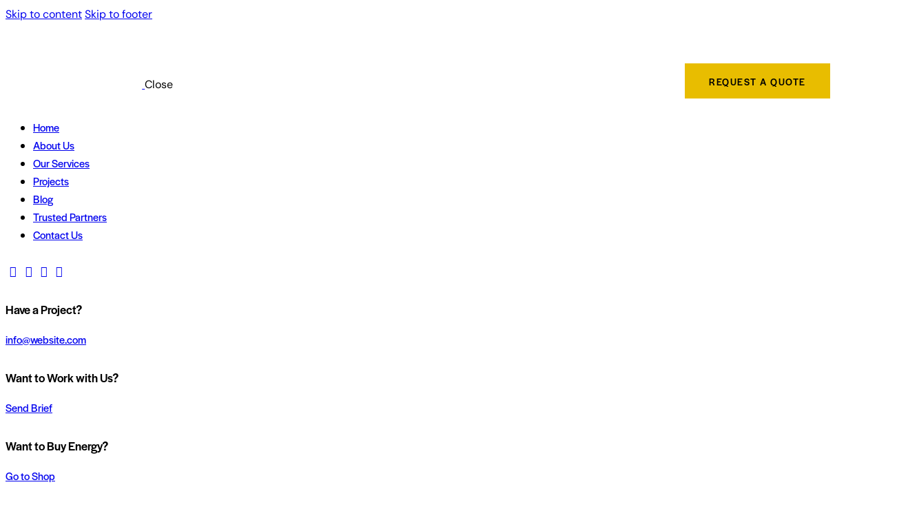

--- FILE ---
content_type: text/html; charset=UTF-8
request_url: https://sunflowenergy.pk/portfolio_group/safety/
body_size: 44899
content:
<!DOCTYPE html>
<html dir="ltr" lang="en-GB" prefix="og: https://ogp.me/ns#" class="no-js scheme_default">

<head>
				<meta charset="UTF-8">
					<meta name="viewport" content="width=device-width, initial-scale=1">
		<meta name="format-detection" content="telephone=no">
		<link rel="profile" href="//gmpg.org/xfn/11">
		<title>Safety - Sun Flow Energy</title>

		<!-- All in One SEO 4.9.1.1 - aioseo.com -->
	<meta name="robots" content="max-image-preview:large" />
	<link rel="canonical" href="https://sunflowenergy.pk/portfolio_group/safety/" />
	<meta name="generator" content="All in One SEO (AIOSEO) 4.9.1.1" />
		<script type="application/ld+json" class="aioseo-schema">
			{"@context":"https:\/\/schema.org","@graph":[{"@type":"BreadcrumbList","@id":"https:\/\/sunflowenergy.pk\/portfolio_group\/safety\/#breadcrumblist","itemListElement":[{"@type":"ListItem","@id":"https:\/\/sunflowenergy.pk#listItem","position":1,"name":"Home","item":"https:\/\/sunflowenergy.pk","nextItem":{"@type":"ListItem","@id":"https:\/\/sunflowenergy.pk\/portfolio_group\/safety\/#listItem","name":"Safety"}},{"@type":"ListItem","@id":"https:\/\/sunflowenergy.pk\/portfolio_group\/safety\/#listItem","position":2,"name":"Safety","previousItem":{"@type":"ListItem","@id":"https:\/\/sunflowenergy.pk#listItem","name":"Home"}}]},{"@type":"CollectionPage","@id":"https:\/\/sunflowenergy.pk\/portfolio_group\/safety\/#collectionpage","url":"https:\/\/sunflowenergy.pk\/portfolio_group\/safety\/","name":"Safety - Sun Flow Energy","inLanguage":"en-GB","isPartOf":{"@id":"https:\/\/sunflowenergy.pk\/#website"},"breadcrumb":{"@id":"https:\/\/sunflowenergy.pk\/portfolio_group\/safety\/#breadcrumblist"}},{"@type":"Organization","@id":"https:\/\/sunflowenergy.pk\/#organization","name":"Sun Flow Energy","url":"https:\/\/sunflowenergy.pk\/","logo":{"@type":"ImageObject","url":"https:\/\/sunflowenergy.pk\/wp-content\/uploads\/2023\/12\/2-1.png","@id":"https:\/\/sunflowenergy.pk\/portfolio_group\/safety\/#organizationLogo","width":512,"height":248},"image":{"@id":"https:\/\/sunflowenergy.pk\/portfolio_group\/safety\/#organizationLogo"}},{"@type":"WebSite","@id":"https:\/\/sunflowenergy.pk\/#website","url":"https:\/\/sunflowenergy.pk\/","name":"Sun Flow Energy","inLanguage":"en-GB","publisher":{"@id":"https:\/\/sunflowenergy.pk\/#organization"}}]}
		</script>
		<!-- All in One SEO -->

<link rel='dns-prefetch' href='//use.typekit.net' />
<link rel='dns-prefetch' href='//fonts.googleapis.com' />
<link rel="alternate" type="application/rss+xml" title="Sun Flow Energy &raquo; Feed" href="https://sunflowenergy.pk/feed/" />
<link rel="alternate" type="application/rss+xml" title="Sun Flow Energy &raquo; Comments Feed" href="https://sunflowenergy.pk/comments/feed/" />
<link rel="alternate" type="application/rss+xml" title="Sun Flow Energy &raquo; Safety Group Feed" href="https://sunflowenergy.pk/portfolio_group/safety/feed/" />
			<meta property="og:type" content="website" />
			<meta property="og:site_name" content="Sun Flow Energy" />
			<meta property="og:description" content="" />
							<meta property="og:image" content="https://sunflowenergy.pk/wp-content/uploads/2023/12/2-1.png" />
				<style id='wp-img-auto-sizes-contain-inline-css' type='text/css'>img:is([sizes=auto i],[sizes^="auto," i]){contain-intrinsic-size:3000px 1500px}</style>
<link property="stylesheet" rel='stylesheet' id='litespeed-cache-dummy-css' href='https://sunflowenergy.pk/wp-content/plugins/litespeed-cache/assets/css/litespeed-dummy.css?ver=6.9' type='text/css' media='all' />
<link data-optimized="1" property="stylesheet" rel='stylesheet' id='trx_addons-icons-css' href='https://sunflowenergy.pk/wp-content/litespeed/css/49c7ff27be78e616d40fc1515bbbc8ec.css?ver=e9667' type='text/css' media='all' />
<link data-optimized="1" property="stylesheet" rel='stylesheet' id='ecoblue-font-halyard-display-css' href='https://sunflowenergy.pk/wp-content/litespeed/css/ee80c5bdfa27e4c4ea1e6f8e5e806017.css?ver=06017' type='text/css' media='all' />
<link data-optimized="1" property="stylesheet" rel='stylesheet' id='ecoblue-font-google_fonts-css' href='https://sunflowenergy.pk/wp-content/litespeed/css/658d13a3e49990980c92a2e39d352ed9.css?ver=52ed9' type='text/css' media='all' />
<link data-optimized="1" property="stylesheet" rel='stylesheet' id='ecoblue-fontello-css' href='https://sunflowenergy.pk/wp-content/litespeed/css/8751d0a718489f4fac2bab480aca67ed.css?ver=57658' type='text/css' media='all' />
<link data-optimized="1" property="stylesheet" rel='stylesheet' id='wpas-magnific-css' href='https://sunflowenergy.pk/wp-content/litespeed/css/e5633d1b0084d8a79132b49d4a77dd18.css?ver=32581' type='text/css' media='all' />
<link data-optimized="1" property="stylesheet" rel='stylesheet' id='wpas-admin-popup-css' href='https://sunflowenergy.pk/wp-content/litespeed/css/f966446ff84388c3810d93c519980404.css?ver=9e0e9' type='text/css' media='all' />
<style id='wp-emoji-styles-inline-css' type='text/css'>img.wp-smiley,img.emoji{display:inline!important;border:none!important;box-shadow:none!important;height:1em!important;width:1em!important;margin:0 0.07em!important;vertical-align:-0.1em!important;background:none!important;padding:0!important}</style>
<link data-optimized="1" property="stylesheet" rel='stylesheet' id='wp-block-library-css' href='https://sunflowenergy.pk/wp-content/litespeed/css/a5b1e4a5726b8f90c5c0897f4f0d30cb.css?ver=a6c82' type='text/css' media='all' />
<style id='classic-theme-styles-inline-css' type='text/css'>
/*! This file is auto-generated */
.wp-block-button__link{color:#fff;background-color:#32373c;border-radius:9999px;box-shadow:none;text-decoration:none;padding:calc(.667em + 2px) calc(1.333em + 2px);font-size:1.125em}.wp-block-file__button{background:#32373c;color:#fff;text-decoration:none}</style>
<link data-optimized="1" property="stylesheet" rel='stylesheet' id='aioseo/css/src/vue/standalone/blocks/table-of-contents/global.scss-css' href='https://sunflowenergy.pk/wp-content/litespeed/css/25517754ebbe37fd162b9340f9dd96f5.css?ver=fa3cf' type='text/css' media='all' />
<style id='global-styles-inline-css' type='text/css'>:root{--wp--preset--aspect-ratio--square:1;--wp--preset--aspect-ratio--4-3:4/3;--wp--preset--aspect-ratio--3-4:3/4;--wp--preset--aspect-ratio--3-2:3/2;--wp--preset--aspect-ratio--2-3:2/3;--wp--preset--aspect-ratio--16-9:16/9;--wp--preset--aspect-ratio--9-16:9/16;--wp--preset--color--black:#000000;--wp--preset--color--cyan-bluish-gray:#abb8c3;--wp--preset--color--white:#ffffff;--wp--preset--color--pale-pink:#f78da7;--wp--preset--color--vivid-red:#cf2e2e;--wp--preset--color--luminous-vivid-orange:#ff6900;--wp--preset--color--luminous-vivid-amber:#fcb900;--wp--preset--color--light-green-cyan:#7bdcb5;--wp--preset--color--vivid-green-cyan:#00d084;--wp--preset--color--pale-cyan-blue:#8ed1fc;--wp--preset--color--vivid-cyan-blue:#0693e3;--wp--preset--color--vivid-purple:#9b51e0;--wp--preset--color--bg-color:#F4F8FA;--wp--preset--color--bd-color:#DDE8EE;--wp--preset--color--text-dark:#000000;--wp--preset--color--text-light:#88898E;--wp--preset--color--text-link:#e8bd00;--wp--preset--color--text-hover:#0a0000;--wp--preset--color--text-link-2:#FCAE32;--wp--preset--color--text-hover-2:#FB9F0D;--wp--preset--color--text-link-3:#D6C294;--wp--preset--color--text-hover-3:#C5B184;--wp--preset--gradient--vivid-cyan-blue-to-vivid-purple:linear-gradient(135deg,rgb(6,147,227) 0%,rgb(155,81,224) 100%);--wp--preset--gradient--light-green-cyan-to-vivid-green-cyan:linear-gradient(135deg,rgb(122,220,180) 0%,rgb(0,208,130) 100%);--wp--preset--gradient--luminous-vivid-amber-to-luminous-vivid-orange:linear-gradient(135deg,rgb(252,185,0) 0%,rgb(255,105,0) 100%);--wp--preset--gradient--luminous-vivid-orange-to-vivid-red:linear-gradient(135deg,rgb(255,105,0) 0%,rgb(207,46,46) 100%);--wp--preset--gradient--very-light-gray-to-cyan-bluish-gray:linear-gradient(135deg,rgb(238,238,238) 0%,rgb(169,184,195) 100%);--wp--preset--gradient--cool-to-warm-spectrum:linear-gradient(135deg,rgb(74,234,220) 0%,rgb(151,120,209) 20%,rgb(207,42,186) 40%,rgb(238,44,130) 60%,rgb(251,105,98) 80%,rgb(254,248,76) 100%);--wp--preset--gradient--blush-light-purple:linear-gradient(135deg,rgb(255,206,236) 0%,rgb(152,150,240) 100%);--wp--preset--gradient--blush-bordeaux:linear-gradient(135deg,rgb(254,205,165) 0%,rgb(254,45,45) 50%,rgb(107,0,62) 100%);--wp--preset--gradient--luminous-dusk:linear-gradient(135deg,rgb(255,203,112) 0%,rgb(199,81,192) 50%,rgb(65,88,208) 100%);--wp--preset--gradient--pale-ocean:linear-gradient(135deg,rgb(255,245,203) 0%,rgb(182,227,212) 50%,rgb(51,167,181) 100%);--wp--preset--gradient--electric-grass:linear-gradient(135deg,rgb(202,248,128) 0%,rgb(113,206,126) 100%);--wp--preset--gradient--midnight:linear-gradient(135deg,rgb(2,3,129) 0%,rgb(40,116,252) 100%);--wp--preset--font-size--small:13px;--wp--preset--font-size--medium:20px;--wp--preset--font-size--large:36px;--wp--preset--font-size--x-large:42px;--wp--preset--spacing--20:0.44rem;--wp--preset--spacing--30:0.67rem;--wp--preset--spacing--40:1rem;--wp--preset--spacing--50:1.5rem;--wp--preset--spacing--60:2.25rem;--wp--preset--spacing--70:3.38rem;--wp--preset--spacing--80:5.06rem;--wp--preset--shadow--natural:6px 6px 9px rgba(0, 0, 0, 0.2);--wp--preset--shadow--deep:12px 12px 50px rgba(0, 0, 0, 0.4);--wp--preset--shadow--sharp:6px 6px 0px rgba(0, 0, 0, 0.2);--wp--preset--shadow--outlined:6px 6px 0px -3px rgb(255, 255, 255), 6px 6px rgb(0, 0, 0);--wp--preset--shadow--crisp:6px 6px 0px rgb(0, 0, 0)}:where(.is-layout-flex){gap:.5em}:where(.is-layout-grid){gap:.5em}body .is-layout-flex{display:flex}.is-layout-flex{flex-wrap:wrap;align-items:center}.is-layout-flex>:is(*,div){margin:0}body .is-layout-grid{display:grid}.is-layout-grid>:is(*,div){margin:0}:where(.wp-block-columns.is-layout-flex){gap:2em}:where(.wp-block-columns.is-layout-grid){gap:2em}:where(.wp-block-post-template.is-layout-flex){gap:1.25em}:where(.wp-block-post-template.is-layout-grid){gap:1.25em}.has-black-color{color:var(--wp--preset--color--black)!important}.has-cyan-bluish-gray-color{color:var(--wp--preset--color--cyan-bluish-gray)!important}.has-white-color{color:var(--wp--preset--color--white)!important}.has-pale-pink-color{color:var(--wp--preset--color--pale-pink)!important}.has-vivid-red-color{color:var(--wp--preset--color--vivid-red)!important}.has-luminous-vivid-orange-color{color:var(--wp--preset--color--luminous-vivid-orange)!important}.has-luminous-vivid-amber-color{color:var(--wp--preset--color--luminous-vivid-amber)!important}.has-light-green-cyan-color{color:var(--wp--preset--color--light-green-cyan)!important}.has-vivid-green-cyan-color{color:var(--wp--preset--color--vivid-green-cyan)!important}.has-pale-cyan-blue-color{color:var(--wp--preset--color--pale-cyan-blue)!important}.has-vivid-cyan-blue-color{color:var(--wp--preset--color--vivid-cyan-blue)!important}.has-vivid-purple-color{color:var(--wp--preset--color--vivid-purple)!important}.has-black-background-color{background-color:var(--wp--preset--color--black)!important}.has-cyan-bluish-gray-background-color{background-color:var(--wp--preset--color--cyan-bluish-gray)!important}.has-white-background-color{background-color:var(--wp--preset--color--white)!important}.has-pale-pink-background-color{background-color:var(--wp--preset--color--pale-pink)!important}.has-vivid-red-background-color{background-color:var(--wp--preset--color--vivid-red)!important}.has-luminous-vivid-orange-background-color{background-color:var(--wp--preset--color--luminous-vivid-orange)!important}.has-luminous-vivid-amber-background-color{background-color:var(--wp--preset--color--luminous-vivid-amber)!important}.has-light-green-cyan-background-color{background-color:var(--wp--preset--color--light-green-cyan)!important}.has-vivid-green-cyan-background-color{background-color:var(--wp--preset--color--vivid-green-cyan)!important}.has-pale-cyan-blue-background-color{background-color:var(--wp--preset--color--pale-cyan-blue)!important}.has-vivid-cyan-blue-background-color{background-color:var(--wp--preset--color--vivid-cyan-blue)!important}.has-vivid-purple-background-color{background-color:var(--wp--preset--color--vivid-purple)!important}.has-black-border-color{border-color:var(--wp--preset--color--black)!important}.has-cyan-bluish-gray-border-color{border-color:var(--wp--preset--color--cyan-bluish-gray)!important}.has-white-border-color{border-color:var(--wp--preset--color--white)!important}.has-pale-pink-border-color{border-color:var(--wp--preset--color--pale-pink)!important}.has-vivid-red-border-color{border-color:var(--wp--preset--color--vivid-red)!important}.has-luminous-vivid-orange-border-color{border-color:var(--wp--preset--color--luminous-vivid-orange)!important}.has-luminous-vivid-amber-border-color{border-color:var(--wp--preset--color--luminous-vivid-amber)!important}.has-light-green-cyan-border-color{border-color:var(--wp--preset--color--light-green-cyan)!important}.has-vivid-green-cyan-border-color{border-color:var(--wp--preset--color--vivid-green-cyan)!important}.has-pale-cyan-blue-border-color{border-color:var(--wp--preset--color--pale-cyan-blue)!important}.has-vivid-cyan-blue-border-color{border-color:var(--wp--preset--color--vivid-cyan-blue)!important}.has-vivid-purple-border-color{border-color:var(--wp--preset--color--vivid-purple)!important}.has-vivid-cyan-blue-to-vivid-purple-gradient-background{background:var(--wp--preset--gradient--vivid-cyan-blue-to-vivid-purple)!important}.has-light-green-cyan-to-vivid-green-cyan-gradient-background{background:var(--wp--preset--gradient--light-green-cyan-to-vivid-green-cyan)!important}.has-luminous-vivid-amber-to-luminous-vivid-orange-gradient-background{background:var(--wp--preset--gradient--luminous-vivid-amber-to-luminous-vivid-orange)!important}.has-luminous-vivid-orange-to-vivid-red-gradient-background{background:var(--wp--preset--gradient--luminous-vivid-orange-to-vivid-red)!important}.has-very-light-gray-to-cyan-bluish-gray-gradient-background{background:var(--wp--preset--gradient--very-light-gray-to-cyan-bluish-gray)!important}.has-cool-to-warm-spectrum-gradient-background{background:var(--wp--preset--gradient--cool-to-warm-spectrum)!important}.has-blush-light-purple-gradient-background{background:var(--wp--preset--gradient--blush-light-purple)!important}.has-blush-bordeaux-gradient-background{background:var(--wp--preset--gradient--blush-bordeaux)!important}.has-luminous-dusk-gradient-background{background:var(--wp--preset--gradient--luminous-dusk)!important}.has-pale-ocean-gradient-background{background:var(--wp--preset--gradient--pale-ocean)!important}.has-electric-grass-gradient-background{background:var(--wp--preset--gradient--electric-grass)!important}.has-midnight-gradient-background{background:var(--wp--preset--gradient--midnight)!important}.has-small-font-size{font-size:var(--wp--preset--font-size--small)!important}.has-medium-font-size{font-size:var(--wp--preset--font-size--medium)!important}.has-large-font-size{font-size:var(--wp--preset--font-size--large)!important}.has-x-large-font-size{font-size:var(--wp--preset--font-size--x-large)!important}:where(.wp-block-post-template.is-layout-flex){gap:1.25em}:where(.wp-block-post-template.is-layout-grid){gap:1.25em}:where(.wp-block-term-template.is-layout-flex){gap:1.25em}:where(.wp-block-term-template.is-layout-grid){gap:1.25em}:where(.wp-block-columns.is-layout-flex){gap:2em}:where(.wp-block-columns.is-layout-grid){gap:2em}:root :where(.wp-block-pullquote){font-size:1.5em;line-height:1.6}</style>
<link data-optimized="1" property="stylesheet" rel='stylesheet' id='contact-form-7-css' href='https://sunflowenergy.pk/wp-content/litespeed/css/bcbce55021d951c0abcc6c8aeee1a33b.css?ver=88d66' type='text/css' media='all' />
<link data-optimized="1" property="stylesheet" rel='stylesheet' id='magnific-popup-css' href='https://sunflowenergy.pk/wp-content/litespeed/css/03cc1647f75283c6e09809bb580408db.css?ver=43a39' type='text/css' media='all' />
<link data-optimized="1" property="stylesheet" rel='stylesheet' id='cmplz-general-css' href='https://sunflowenergy.pk/wp-content/litespeed/css/959da8fa75e3d277548cddaca91ce8a1.css?ver=b71f7' type='text/css' media='all' />
<link data-optimized="1" property="stylesheet" rel='stylesheet' id='trx_addons-css' href='https://sunflowenergy.pk/wp-content/litespeed/css/2e451eca4027931a595c4098cb9896a8.css?ver=a1cef' type='text/css' media='all' />
<link data-optimized="1" property="stylesheet" rel='stylesheet' id='trx_addons-hovers-css' href='https://sunflowenergy.pk/wp-content/litespeed/css/9430c376c5a104e934ba45abe326569e.css?ver=b36c8' type='text/css' media='all' />
<link data-optimized="1" property="stylesheet" rel='stylesheet' id='trx_addons-animations-css' href='https://sunflowenergy.pk/wp-content/litespeed/css/1e723bdb730d857ce7ecee0d340534c7.css?ver=77ac2' type='text/css' media='all' />
<link data-optimized="1" property="stylesheet" rel='stylesheet' id='trx_addons-editor-css' href='https://sunflowenergy.pk/wp-content/litespeed/css/f59e280537504499ded876417e42d6c4.css?ver=0179d' type='text/css' media='all' />
<link data-optimized="1" property="stylesheet" rel='stylesheet' id='trx_addons-extended-taxonomy-css' href='https://sunflowenergy.pk/wp-content/litespeed/css/ed46b5990973821b912a18e92e570fca.css?ver=9d5de' type='text/css' media='all' />
<link data-optimized="1" property="stylesheet" rel='stylesheet' id='trx_addons-reviews-css' href='https://sunflowenergy.pk/wp-content/litespeed/css/ed6c47c15b94ae88f8cccead1007bfa5.css?ver=52d59' type='text/css' media='all' />
<link data-optimized="1" property="stylesheet" rel='stylesheet' id='trx_addons-sc-css' href='https://sunflowenergy.pk/wp-content/litespeed/css/c73bbb10112c8c19d153d68784a969db.css?ver=6bc79' type='text/css' media='all' />
<link data-optimized="1" property="stylesheet" rel='stylesheet' id='trx_addons-elementor-css' href='https://sunflowenergy.pk/wp-content/litespeed/css/1334d3011145e7300a41eda8c082fc06.css?ver=e0f75' type='text/css' media='all' />
<link data-optimized="1" property="stylesheet" rel='stylesheet' id='trx_addons-gutenberg-css' href='https://sunflowenergy.pk/wp-content/litespeed/css/79cac459c993fa144253e4076b5f2a95.css?ver=8d07b' type='text/css' media='all' />
<link data-optimized="1" property="stylesheet" rel='stylesheet' id='trx_addons-mouse-helper-css' href='https://sunflowenergy.pk/wp-content/litespeed/css/cca1d2eefff651ae4ff8e7ded51c8b43.css?ver=68622' type='text/css' media='all' />
<link data-optimized="1" property="stylesheet" rel='stylesheet' id='trx_addons-secondary-image-css' href='https://sunflowenergy.pk/wp-content/litespeed/css/3d283c557645d355ee63ee1de75257ed.css?ver=9176a' type='text/css' media='all' />
<link data-optimized="1" property="stylesheet" rel='stylesheet' id='trx_addons-cpt_layouts-css' href='https://sunflowenergy.pk/wp-content/litespeed/css/ff25b8e02c964c6e9eb0d5192fded843.css?ver=56dce' type='text/css' media='all' />
<link data-optimized="1" property="stylesheet" rel='stylesheet' id='elementor-icons-css' href='https://sunflowenergy.pk/wp-content/litespeed/css/ae8068409639e49c581355b2883e9a08.css?ver=8de5b' type='text/css' media='all' />
<link data-optimized="1" property="stylesheet" rel='stylesheet' id='elementor-frontend-css' href='https://sunflowenergy.pk/wp-content/litespeed/css/778e9e0190a2f32a5d784a9d174dcdfa.css?ver=eb0b4' type='text/css' media='all' />
<style id='elementor-frontend-inline-css' type='text/css'>.elementor-kit-15{--e-global-color-primary:#6EC1E4;--e-global-color-secondary:#54595F;--e-global-color-text:#7A7A7A;--e-global-color-accent:#61CE70;--e-global-color-61c01e98:#4054B2;--e-global-color-69bf31ed:#23A455;--e-global-color-7a1ccbe5:#000;--e-global-color-13ed1179:#FFF;--e-global-typography-primary-font-family:"Roboto";--e-global-typography-primary-font-weight:600;--e-global-typography-secondary-font-family:"Roboto Slab";--e-global-typography-secondary-font-weight:400;--e-global-typography-text-font-family:"Roboto";--e-global-typography-text-font-weight:400;--e-global-typography-accent-font-family:"Roboto";--e-global-typography-accent-font-weight:500}.elementor-kit-15 e-page-transition{background-color:#FFBC7D}.elementor-section.elementor-section-boxed>.elementor-container{max-width:1320px}.e-con{--container-max-width:1320px}.elementor-widget:not(:last-child){margin-block-end:20px}.elementor-element{--widgets-spacing:20px 20px;--widgets-spacing-row:20px;--widgets-spacing-column:20px}{}.sc_layouts_title_caption{display:var(--page-title-display)}@media(max-width:1024px){.elementor-section.elementor-section-boxed>.elementor-container{max-width:1279px}.e-con{--container-max-width:1279px}}@media(max-width:767px){.elementor-section.elementor-section-boxed>.elementor-container{max-width:767px}.e-con{--container-max-width:767px}}</style>
<link data-optimized="1" property="stylesheet" rel='stylesheet' id='elementor-gf-local-roboto-css' href='https://sunflowenergy.pk/wp-content/litespeed/css/ae1628b8fb4b84e26f6c1578422cee1c.css?ver=b2890' type='text/css' media='all' />
<link data-optimized="1" property="stylesheet" rel='stylesheet' id='elementor-gf-local-robotoslab-css' href='https://sunflowenergy.pk/wp-content/litespeed/css/c7e9da063a6630b8a96412c50a3fdc45.css?ver=7335f' type='text/css' media='all' />
<link data-optimized="1" property="stylesheet" rel='stylesheet' id='trx_addons-cpt_portfolio-css' href='https://sunflowenergy.pk/wp-content/litespeed/css/179c8f165d0667778ae516c850c87ded.css?ver=d30e1' type='text/css' media='all' />
<link data-optimized="1" property="stylesheet" rel='stylesheet' id='trx_addons-sc_button-css' href='https://sunflowenergy.pk/wp-content/litespeed/css/a8f87e2dd030759e41ad20e5f03f4230.css?ver=57486' type='text/css' media='all' />
<link data-optimized="1" property="stylesheet" rel='stylesheet' id='trx_addons-sc_form-css' href='https://sunflowenergy.pk/wp-content/litespeed/css/afb80c101a915df94441a2ce78073cdb.css?ver=062bb' type='text/css' media='all' />
<link data-optimized="1" property="stylesheet" rel='stylesheet' id='trx_addons-sc_socials-css' href='https://sunflowenergy.pk/wp-content/litespeed/css/100e5ae067ce80a134c057af7534228c.css?ver=6ad57' type='text/css' media='all' />
<link data-optimized="1" property="stylesheet" rel='stylesheet' id='trx_addons-sc_title-css' href='https://sunflowenergy.pk/wp-content/litespeed/css/20bf7a7228ca59158b29b4a1b67344fd.css?ver=0d5c9' type='text/css' media='all' />
<link data-optimized="1" property="stylesheet" rel='stylesheet' id='trx_addons-widget_slider-css' href='https://sunflowenergy.pk/wp-content/litespeed/css/af6c977c41a0b7753baa5c09ff3e8c7e.css?ver=b577e' type='text/css' media='all' />
<link data-optimized="1" property="stylesheet" rel='stylesheet' id='trx_addons-sc_layouts-blog_item-css' href='https://sunflowenergy.pk/wp-content/litespeed/css/5c4251bb0fc17ccbe87657894467f767.css?ver=48987' type='text/css' media='all' />
<link data-optimized="1" property="stylesheet" rel='stylesheet' id='trx_addons-sc_layouts-cart-css' href='https://sunflowenergy.pk/wp-content/litespeed/css/32fa1fc0945d06af5b2802c10dfe8835.css?ver=0010c' type='text/css' media='all' />
<link data-optimized="1" property="stylesheet" rel='stylesheet' id='trx_addons-sc_layouts-currency-css' href='https://sunflowenergy.pk/wp-content/litespeed/css/e3e9f0b00d4fd170a335bd996d08c7d3.css?ver=6a491' type='text/css' media='all' />
<link data-optimized="1" property="stylesheet" rel='stylesheet' id='trx_addons-sc_layouts-featured-css' href='https://sunflowenergy.pk/wp-content/litespeed/css/b5c2fdd712422e58ea7c871120eff4a8.css?ver=9a309' type='text/css' media='all' />
<link data-optimized="1" property="stylesheet" rel='stylesheet' id='trx_addons-sc_layouts-language-css' href='https://sunflowenergy.pk/wp-content/litespeed/css/94cfc2c89d8a6117bf0d24edcf458ef2.css?ver=e82ab' type='text/css' media='all' />
<link data-optimized="1" property="stylesheet" rel='stylesheet' id='trx_addons-sc_layouts-logo-css' href='https://sunflowenergy.pk/wp-content/litespeed/css/668be9d4a8d3b32448c0a697f410534b.css?ver=2dcaf' type='text/css' media='all' />
<link data-optimized="1" property="stylesheet" rel='stylesheet' id='trx_addons-sc_layouts-menu-css' href='https://sunflowenergy.pk/wp-content/litespeed/css/b97d30d10703cf29bdebe62570b430b7.css?ver=cb043' type='text/css' media='all' />
<link data-optimized="1" property="stylesheet" rel='stylesheet' id='trx_addons-sc_layouts-meta-css' href='https://sunflowenergy.pk/wp-content/litespeed/css/958efa7c3fca612a4b4661417364e863.css?ver=f84d1' type='text/css' media='all' />
<link data-optimized="1" property="stylesheet" rel='stylesheet' id='trx_addons-sc_layouts-search-css' href='https://sunflowenergy.pk/wp-content/litespeed/css/9c7904ce72d1e1e483774bd7681c26ff.css?ver=9a173' type='text/css' media='all' />
<link data-optimized="1" property="stylesheet" rel='stylesheet' id='trx_addons-sc_layouts-title-css' href='https://sunflowenergy.pk/wp-content/litespeed/css/d0debe421ee8ad0652ec6e2daa77d520.css?ver=bd872' type='text/css' media='all' />

<style id="elementor-post-18273">.elementor-18273 .elementor-element.elementor-element-65dc5f66>.elementor-container>.elementor-column>.elementor-widget-wrap{align-content:center;align-items:center}.elementor-18273 .elementor-element.elementor-element-65dc5f66:not(.elementor-motion-effects-element-type-background),.elementor-18273 .elementor-element.elementor-element-65dc5f66>.elementor-motion-effects-container>.elementor-motion-effects-layer{background-color:#0000}.elementor-18273 .elementor-element.elementor-element-65dc5f66>.elementor-container{max-width:1250px}.elementor-18273 .elementor-element.elementor-element-65dc5f66 .trx_addons_bg_text{z-index:0}.elementor-18273 .elementor-element.elementor-element-65dc5f66 .trx_addons_bg_text.trx_addons_marquee_wrap .trx_addons_marquee_element{padding-right:50px}.elementor-18273 .elementor-element.elementor-element-65dc5f66{border-style:solid;border-width:0 0 1px 0;border-color:#FFFFFF52;transition:background 0.3s,border 0.3s,border-radius 0.3s,box-shadow 0.3s;margin-top:0;margin-bottom:-126px;padding:5px 55px 5px 55px;z-index:1}.elementor-18273 .elementor-element.elementor-element-65dc5f66,.elementor-18273 .elementor-element.elementor-element-65dc5f66>.elementor-background-overlay{border-radius:0 0 0 0}.elementor-18273 .elementor-element.elementor-element-65dc5f66>.elementor-background-overlay{transition:background 0.3s,border-radius 0.3s,opacity 0.3s}.elementor-18273 .elementor-element.elementor-element-4970606>.elementor-element-populated.elementor-column-wrap{padding:0 0 0 0}.elementor-18273 .elementor-element.elementor-element-4970606>.elementor-element-populated.elementor-widget-wrap{padding:0 0 0 0}.elementor-18273 .elementor-element.elementor-element-6990bf7a>.elementor-widget-container{margin:-3px 15px 0 0}.elementor-18273 .elementor-element.elementor-element-6990bf7a .logo_image{max-height:80px}.elementor-18273 .elementor-element.elementor-element-74cb0871>.elementor-widget-container{margin:0 0 0 0}.elementor-18273 .elementor-element.elementor-element-20b4b9b7.elementor-column>.elementor-widget-wrap{justify-content:center}.elementor-18273 .elementor-element.elementor-element-20b4b9b7>.elementor-element-populated{margin:0 0 0 0;--e-column-margin-right:0px;--e-column-margin-left:0px}.elementor-18273 .elementor-element.elementor-element-20b4b9b7>.elementor-element-populated.elementor-column-wrap{padding:0 0 0 0}.elementor-18273 .elementor-element.elementor-element-20b4b9b7>.elementor-element-populated.elementor-widget-wrap{padding:0 0 0 0}.elementor-18273 .elementor-element.elementor-element-7043fb4a>.elementor-widget-container{margin:0 0 0 8px}.elementor-18273 .elementor-element.elementor-element-ae45526>.elementor-container>.elementor-column>.elementor-widget-wrap{align-content:center;align-items:center}.elementor-18273 .elementor-element.elementor-element-ae45526:not(.elementor-motion-effects-element-type-background),.elementor-18273 .elementor-element.elementor-element-ae45526>.elementor-motion-effects-container>.elementor-motion-effects-layer{background-color:#FFF}.elementor-18273 .elementor-element.elementor-element-ae45526 .trx_addons_bg_text{z-index:0}.elementor-18273 .elementor-element.elementor-element-ae45526 .trx_addons_bg_text.trx_addons_marquee_wrap .trx_addons_marquee_element{padding-right:50px}.elementor-18273 .elementor-element.elementor-element-ae45526{transition:background 0.3s,border 0.3s,border-radius 0.3s,box-shadow 0.3s;padding:15px 0 15px 0}.elementor-18273 .elementor-element.elementor-element-ae45526>.elementor-background-overlay{transition:background 0.3s,border-radius 0.3s,opacity 0.3s}.elementor-18273 .elementor-element.elementor-element-acbf65d>.elementor-widget-container{margin:-3px 15px 0 0}.elementor-18273 .elementor-element.elementor-element-d376f92>.elementor-widget-container{margin:0 0 0 0}.elementor-18273 .elementor-element.elementor-element-4ab6e2d>.elementor-widget-container{margin:0 0 0 0}.elementor-18273 .elementor-element.elementor-element-de22df2>.elementor-widget-container{margin:0 0 0 0}.trx-addons-layout--edit-mode .trx-addons-layout__inner{background-color:var(--theme-color-bg_color)}.trx-addons-layout--single-preview .trx-addons-layout__inner{background-color:var(--theme-color-bg_color)}@media(min-width:768px){.elementor-18273 .elementor-element.elementor-element-4970606{width:78.962%}.elementor-18273 .elementor-element.elementor-element-20b4b9b7{width:21%}.elementor-18273 .elementor-element.elementor-element-eb5ce7b{width:61.231%}.elementor-18273 .elementor-element.elementor-element-03de93e{width:38.731%}}@media(max-width:1024px) and (min-width:768px){.elementor-18273 .elementor-element.elementor-element-eb5ce7b{width:30%}.elementor-18273 .elementor-element.elementor-element-03de93e{width:70%}}@media(max-width:767px){.elementor-18273 .elementor-element.elementor-element-ae45526{padding:10px 0 10px 0}.elementor-18273 .elementor-element.elementor-element-eb5ce7b{width:50%}.elementor-18273 .elementor-element.elementor-element-03de93e{width:50%}}</style>
<style id='rs-plugin-settings-inline-css' type='text/css'></style>
<link data-optimized="1" property="stylesheet" rel='stylesheet' id='qlwapp-frontend-css' href='https://sunflowenergy.pk/wp-content/litespeed/css/8cb84ccef9e49a27436c0255f775f271.css?ver=44861' type='text/css' media='all' />
<link data-optimized="1" property="stylesheet" rel='stylesheet' id='rs-plugin-settings-css' href='https://sunflowenergy.pk/wp-content/litespeed/css/9192aec738ee6c01951c7c2500435440.css?ver=d9a7a' type='text/css' media='all' />
<link data-optimized="1" property="stylesheet" rel='stylesheet' id='trx_addons-sc_content-css' href='https://sunflowenergy.pk/wp-content/litespeed/css/157763ef5227df5e680cc4aaceee019d.css?ver=82d5a' type='text/css' media='all' />
<link data-optimized="1" property="stylesheet" rel='stylesheet' id='trx_addons-sc_content-responsive-css' href='https://sunflowenergy.pk/wp-content/litespeed/css/143aed8b7ee301124dfe742293e5f4f8.css?ver=b5104' type='text/css' media='(max-width:1439px)' />
<link data-optimized="1" property="stylesheet" rel='stylesheet' id='ecoblue-style-css' href='https://sunflowenergy.pk/wp-content/litespeed/css/9763c69f22493d337be31e49a1d6d871.css?ver=2ce63' type='text/css' media='all' />
<link data-optimized="1" property="stylesheet" rel='stylesheet' id='mediaelement-css' href='https://sunflowenergy.pk/wp-content/litespeed/css/6eec945ad0a5b32fd767db1e45db77a7.css?ver=eae74' type='text/css' media='all' />
<link data-optimized="1" property="stylesheet" rel='stylesheet' id='wp-mediaelement-css' href='https://sunflowenergy.pk/wp-content/litespeed/css/6f3cd6f09930a83e33def618f2b4f1ed.css?ver=a20eb' type='text/css' media='all' />
<link data-optimized="1" property="stylesheet" rel='stylesheet' id='ecoblue-skin-default-css' href='https://sunflowenergy.pk/wp-content/litespeed/css/771bcbfcc7ce59443a39b1fd653fd4e3.css?ver=57806' type='text/css' media='all' />
<link data-optimized="1" property="stylesheet" rel='stylesheet' id='ecoblue-blog-style-excerpt-css' href='https://sunflowenergy.pk/wp-content/litespeed/css/a18c5cad5b44fa50007abc9b4b7667c3.css?ver=32208' type='text/css' media='all' />
<link data-optimized="1" property="stylesheet" rel='stylesheet' id='ecoblue-blog-style-band-css' href='https://sunflowenergy.pk/wp-content/litespeed/css/04983691bbb0bc41fbacfa2bb8fd3f15.css?ver=77f50' type='text/css' media='all' />
<link data-optimized="1" property="stylesheet" rel='stylesheet' id='ecoblue-blog-style-classic-css' href='https://sunflowenergy.pk/wp-content/litespeed/css/0b991d7d1106d72ee8e0258d58946d5c.css?ver=36dd0' type='text/css' media='all' />
<link data-optimized="1" property="stylesheet" rel='stylesheet' id='ecoblue-blog-style-masonry-css' href='https://sunflowenergy.pk/wp-content/litespeed/css/95f1b49650c4d43266aa5b1888482080.css?ver=fa2ec' type='text/css' media='all' />
<link data-optimized="1" property="stylesheet" rel='stylesheet' id='ecoblue-blog-style-portfolio-css' href='https://sunflowenergy.pk/wp-content/litespeed/css/93a4a5ba9fe56582c3aa9aba38d73d45.css?ver=802a2' type='text/css' media='all' />
<link data-optimized="1" property="stylesheet" rel='stylesheet' id='ecoblue-blog-style-custom-css' href='https://sunflowenergy.pk/wp-content/litespeed/css/7761a2feb188c06884811fc686c9ecb4.css?ver=8719b' type='text/css' media='all' />
<link data-optimized="1" property="stylesheet" rel='stylesheet' id='ecoblue-hovers-css' href='https://sunflowenergy.pk/wp-content/litespeed/css/6f1338216f48db8f06c807250411fbe0.css?ver=103a2' type='text/css' media='all' />
<link data-optimized="1" property="stylesheet" rel='stylesheet' id='ecoblue-trx-addons-css' href='https://sunflowenergy.pk/wp-content/litespeed/css/d13fe8620de3e8a9da8bd681f65580ff.css?ver=175b1' type='text/css' media='all' />
<link data-optimized="1" property="stylesheet" rel='stylesheet' id='ecoblue-elementor-css' href='https://sunflowenergy.pk/wp-content/litespeed/css/a8ce08c0bb254e14c193bc1a681405aa.css?ver=41bfa' type='text/css' media='all' />
<link data-optimized="1" property="stylesheet" rel='stylesheet' id='ecoblue-gutenberg-general-css' href='https://sunflowenergy.pk/wp-content/litespeed/css/b10a4bc1c448cfa01c0b679be2989116.css?ver=f8bab' type='text/css' media='all' />
<link data-optimized="1" property="stylesheet" rel='stylesheet' id='ecoblue-gutenberg-css' href='https://sunflowenergy.pk/wp-content/litespeed/css/50e73ecc9c056e91e08a936cb56a8fb4.css?ver=dc82a' type='text/css' media='all' />
<link data-optimized="1" property="stylesheet" rel='stylesheet' id='ecoblue-custom-css' href='https://sunflowenergy.pk/wp-content/litespeed/css/e5a3c7d9dc603b11383763cd29951c56.css?ver=943b7' type='text/css' media='all' />
<style id='ecoblue-custom-inline-css' type='text/css'>:root{--theme-var-page_width:1290px;--theme-var-page_boxed_extra:60px;--theme-var-page_fullwide_max:1920px;--theme-var-page_fullwide_extra:60px;--theme-var-sidebar_width:410px;--theme-var-grid_gap:30px;--theme-var-rad:0px;--theme-var-sidebar_proportional:1;--theme-var-rad_koef:0;--theme-var-sidebar_prc:0.31782945736434;--theme-var-sidebar_gap_prc:0.031007751937984;--theme-var-sidebar_gap_width:40px}:root{--theme-font-p_font-family:"DM Sans",sans-serif;--theme-font-p_font-size:1rem;--theme-font-p_line-height:1.68em;--theme-font-p_font-weight:400;--theme-font-p_font-style:normal;--theme-font-p_text-decoration:inherit;--theme-font-p_text-transform:none;--theme-font-p_letter-spacing:0px;--theme-font-p_margin-top:0em;--theme-font-p_margin-bottom:1.7em;--theme-font-post_font-family:inherit;--theme-font-post_font-size:inherit;--theme-font-post_line-height:inherit;--theme-font-post_font-weight:inherit;--theme-font-post_font-style:inherit;--theme-font-post_text-decoration:inherit;--theme-font-post_text-transform:inherit;--theme-font-post_letter-spacing:inherit;--theme-font-post_margin-top:inherit;--theme-font-post_margin-bottom:inherit;--theme-font-h1_font-family:halyard-display,sans-serif;--theme-font-h1_font-size:3.353em;--theme-font-h1_line-height:1em;--theme-font-h1_font-weight:500;--theme-font-h1_font-style:normal;--theme-font-h1_text-decoration:none;--theme-font-h1_text-transform:none;--theme-font-h1_letter-spacing:0px;--theme-font-h1_margin-top:1.04em;--theme-font-h1_margin-bottom:0.46em;--theme-font-h2_font-family:halyard-display,sans-serif;--theme-font-h2_font-size:2.765em;--theme-font-h2_line-height:1.021em;--theme-font-h2_font-weight:500;--theme-font-h2_font-style:normal;--theme-font-h2_text-decoration:none;--theme-font-h2_text-transform:none;--theme-font-h2_letter-spacing:0px;--theme-font-h2_margin-top:0.67em;--theme-font-h2_margin-bottom:0.56em;--theme-font-h3_font-family:halyard-display,sans-serif;--theme-font-h3_font-size:2.059em;--theme-font-h3_line-height:1.029em;--theme-font-h3_font-weight:500;--theme-font-h3_font-style:normal;--theme-font-h3_text-decoration:none;--theme-font-h3_text-transform:none;--theme-font-h3_letter-spacing:0px;--theme-font-h3_margin-top:0.94em;--theme-font-h3_margin-bottom:0.72em;--theme-font-h4_font-family:halyard-display,sans-serif;--theme-font-h4_font-size:1.647em;--theme-font-h4_line-height:1.036em;--theme-font-h4_font-weight:500;--theme-font-h4_font-style:normal;--theme-font-h4_text-decoration:none;--theme-font-h4_text-transform:none;--theme-font-h4_letter-spacing:0px;--theme-font-h4_margin-top:1.15em;--theme-font-h4_margin-bottom:0.83em;--theme-font-h5_font-family:halyard-display,sans-serif;--theme-font-h5_font-size:1.412em;--theme-font-h5_line-height:1.083em;--theme-font-h5_font-weight:500;--theme-font-h5_font-style:normal;--theme-font-h5_text-decoration:none;--theme-font-h5_text-transform:none;--theme-font-h5_letter-spacing:0px;--theme-font-h5_margin-top:1.3em;--theme-font-h5_margin-bottom:0.84em;--theme-font-h6_font-family:halyard-display,sans-serif;--theme-font-h6_font-size:1.118em;--theme-font-h6_line-height:1.263em;--theme-font-h6_font-weight:500;--theme-font-h6_font-style:normal;--theme-font-h6_text-decoration:none;--theme-font-h6_text-transform:none;--theme-font-h6_letter-spacing:0px;--theme-font-h6_margin-top:1.75em;--theme-font-h6_margin-bottom:1.1em;--theme-font-logo_font-family:halyard-display,sans-serif;--theme-font-logo_font-size:1.7em;--theme-font-logo_line-height:1.25em;--theme-font-logo_font-weight:500;--theme-font-logo_font-style:normal;--theme-font-logo_text-decoration:none;--theme-font-logo_text-transform:none;--theme-font-logo_letter-spacing:0px;--theme-font-logo_margin-top:inherit;--theme-font-logo_margin-bottom:inherit;--theme-font-button_font-family:halyard-display,sans-serif;--theme-font-button_font-size:14px;--theme-font-button_line-height:21px;--theme-font-button_font-weight:500;--theme-font-button_font-style:normal;--theme-font-button_text-decoration:none;--theme-font-button_text-transform:uppercase;--theme-font-button_letter-spacing:1.5px;--theme-font-button_margin-top:inherit;--theme-font-button_margin-bottom:inherit;--theme-font-input_font-family:inherit;--theme-font-input_font-size:16px;--theme-font-input_line-height:1.5em;--theme-font-input_font-weight:400;--theme-font-input_font-style:normal;--theme-font-input_text-decoration:none;--theme-font-input_text-transform:none;--theme-font-input_letter-spacing:0px;--theme-font-input_margin-top:inherit;--theme-font-input_margin-bottom:inherit;--theme-font-info_font-family:inherit;--theme-font-info_font-size:14px;--theme-font-info_line-height:1.5em;--theme-font-info_font-weight:400;--theme-font-info_font-style:normal;--theme-font-info_text-decoration:none;--theme-font-info_text-transform:none;--theme-font-info_letter-spacing:0px;--theme-font-info_margin-top:0.4em;--theme-font-info_margin-bottom:inherit;--theme-font-menu_font-family:halyard-display,sans-serif;--theme-font-menu_font-size:17px;--theme-font-menu_line-height:1.5em;--theme-font-menu_font-weight:500;--theme-font-menu_font-style:normal;--theme-font-menu_text-decoration:none;--theme-font-menu_text-transform:none;--theme-font-menu_letter-spacing:0px;--theme-font-menu_margin-top:inherit;--theme-font-menu_margin-bottom:inherit;--theme-font-submenu_font-family:"DM Sans",sans-serif;--theme-font-submenu_font-size:15px;--theme-font-submenu_line-height:1.5em;--theme-font-submenu_font-weight:400;--theme-font-submenu_font-style:normal;--theme-font-submenu_text-decoration:none;--theme-font-submenu_text-transform:none;--theme-font-submenu_letter-spacing:0px;--theme-font-submenu_margin-top:inherit;--theme-font-submenu_margin-bottom:inherit;--theme-font-other_font-family:halyard-display,sans-serif;--theme-font-other_font-size:inherit;--theme-font-other_line-height:inherit;--theme-font-other_font-weight:inherit;--theme-font-other_font-style:inherit;--theme-font-other_text-decoration:inherit;--theme-font-other_text-transform:inherit;--theme-font-other_letter-spacing:inherit;--theme-font-other_margin-top:inherit;--theme-font-other_margin-bottom:inherit}body{font-family:"DM Sans",sans-serif;font-size:1rem;font-weight:400;font-style:normal;line-height:1.68em;text-transform:none;letter-spacing:0}p,ul,ol,dl,blockquote,address,.wp-block-button,.wp-block-cover,.wp-block-image,.wp-block-video,.wp-block-search,.wp-block-archives,.wp-block-archives-dropdown,.wp-block-categories,.wp-block-calendar,.wp-block-media-text{margin-top:0em;margin-bottom:1.7em}p[style*="font-size"],.has-small-font-size,.has-normal-font-size,.has-medium-font-size{line-height:1.68em}h1,.front_page_section_caption{font-family:halyard-display,sans-serif;font-size:3.353em;font-weight:500;font-style:normal;line-height:1em;text-decoration:none;text-transform:none;letter-spacing:0;margin-top:1.04em;margin-bottom:.46em}h2{font-family:halyard-display,sans-serif;font-size:2.765em;font-weight:500;font-style:normal;line-height:1.021em;text-decoration:none;text-transform:none;letter-spacing:0;margin-top:.67em;margin-bottom:.56em}h3{font-family:halyard-display,sans-serif;font-size:2.059em;font-weight:500;font-style:normal;line-height:1.029em;text-decoration:none;text-transform:none;letter-spacing:0;margin-top:.94em;margin-bottom:.72em}h4{font-family:halyard-display,sans-serif;font-size:1.647em;font-weight:500;font-style:normal;line-height:1.036em;text-decoration:none;text-transform:none;letter-spacing:0;margin-top:1.15em;margin-bottom:.83em}h5{font-family:halyard-display,sans-serif;font-size:1.412em;font-weight:500;font-style:normal;line-height:1.083em;text-decoration:none;text-transform:none;letter-spacing:0;margin-top:1.3em;margin-bottom:.84em}h6{font-family:halyard-display,sans-serif;font-size:1.118em;font-weight:500;font-style:normal;line-height:1.263em;text-decoration:none;text-transform:none;letter-spacing:0;margin-top:1.75em;margin-bottom:1.1em}input[type="text"],input[type="number"],input[type="email"],input[type="url"],input[type="tel"],input[type="search"],input[type="password"],textarea,textarea.wp-editor-area,.select_container,select,.select_container select{font-size:16px;font-weight:400;font-style:normal;line-height:1.5em;text-decoration:none;text-transform:none;letter-spacing:0}.sc_item_pagination_load_more .nav-links,.nav-links-more .nav-load-more,.nav-links-more .woocommerce-load-more,.woocommerce-links-more .woocommerce-load-more,.sidebar_small_screen_above .sidebar_control,.trx_addons_popup_form_field_submit .submit_button,.simple_text_link,.show_comments_single .show_comments_button,form button:not(.components-button),input[type="button"],input[type="reset"],input[type="submit"],.theme_button,.sc_layouts_row .sc_button,.sc_portfolio_preview_show .post_readmore,.wp-block-button__link,.post_item .more-link,div.esg-filter-wrapper .esg-filterbutton>span,.mptt-navigation-tabs li a,.ecoblue_tabs .ecoblue_tabs_titles li a{font-family:halyard-display,sans-serif;font-size:14px;font-weight:500;font-style:normal;line-height:21px;text-decoration:none;text-transform:uppercase;letter-spacing:1.5px}.adp-popup-type-notification-box .adp-popup-button,.adp-popup-type-notification-bar .adp-popup-button,#sb_instagram[data-shortcode-atts*="feedOne"] .sbi_follow_btn a,#sb_instagram.feedOne .sbi_follow_btn a,.post-more-link,.nav-links-old,.latepoint-book-button,.round-square-2 .elementor-button{font-family:halyard-display,sans-serif}.top_panel .slider_engine_revo .slide_title{font-family:halyard-display,sans-serif}blockquote{font-family:halyard-display,sans-serif}.sc_layouts_menu_nav>li[class*="columns-"] li.menu-item-has-children>a,.sc_layouts_menu_nav li.menu-collapse li[class*="columns-"] li.menu-item-has-children>a,.sticky_socials_wrap.sticky_socials_modern .social_item .social_name,.search_modern .search_wrap .search_field,.search_style_fullscreen .search_field,.search_style_fullscreen.search_opened .search_field,.comments_list_wrap .comment_reply,.author_info .author_label,.nav-links-single .nav-links .nav-arrow-label,.post_item_single .post_tags_single a,.sc_layouts_row_type_compact .sc_layouts_item_details,.post_meta_item.post_categories,div.esg-filters,.woocommerce nav.woocommerce-pagination ul,.comments_pagination,.nav-links,.page_links,.wp-playlist.wp-audio-playlist .wp-playlist-tracks,.wp-playlist.wp-audio-playlist .wp-playlist-item-title,.mejs-container *,.format-audio .post_featured .post_audio_author,.single-format-audio .post_featured .post_audio_author,.sc_layouts_blog_item_featured .post_featured .post_audio_author,#powerTip .box_view_html,.widget_product_tag_cloud,.widget_tag_cloud,.wp-block-tag-cloud,.custom-html-widget .extra_item,.post_meta_item.post_author,.post_info_item.post_info_posted_by,.post_info_item.post_categories,table th,mark,ins,.logo_text,.theme_button_close_text,.post_price.price,.theme_scroll_down,.post_meta_item .post_sponsored_label,.latepoint-lightbox-w h1,.latepoint-lightbox-w h2,.latepoint-lightbox-w h3,.latepoint-lightbox-w h4,.latepoint-lightbox-w h5,.latepoint-lightbox-w h6,.has-drop-cap:not(:focus):first-letter,.widget_calendar caption,.wp-block-calendar caption,.sc_layouts_title .breadcrumbs,blockquote>cite,blockquote>p>cite,blockquote>.wp-block-pullquote__citation,.wp-block-quote .wp-block-quote__citation{font-family:halyard-display,sans-serif}.post_meta{font-size:14px;font-weight:400;font-style:normal;line-height:1.5em;text-decoration:none;text-transform:none;letter-spacing:0;margin-top:.4em}.wpgdprc,option,fieldset legend,figure figcaption,.wp-caption .wp-caption-text,.wp-caption .wp-caption-dd,.wp-caption-overlay .wp-caption .wp-caption-text,.wp-caption-overlay .wp-caption .wp-caption-dd,.post_layout_excerpt .post_meta_item .post_sponsored_label,.post_layout_excerpt .post_meta_item.post_categories,.wp-playlist.wp-audio-playlist .wp-playlist-tracks .wp-playlist-item-artist,.backstage-customizer-access-wrapper .backstage-customizer-access-button,.latepoint-w,.search_wrap .search_results .post_meta_item{font-family:"DM Sans",sans-serif}.logo_text{font-family:halyard-display,sans-serif;font-size:1.7em;font-weight:500;font-style:normal;line-height:1.25em;text-decoration:none;text-transform:none;letter-spacing:0}.logo_footer_text{font-family:halyard-display,sans-serif}.sc_layouts_menu_dir_vertical.sc_layouts_submenu_dropdown .sc_layouts_menu_nav>li>ul{font-family:halyard-display,sans-serif}.menu_main_nav_area>ul,.sc_layouts_menu_nav,.sc_layouts_menu_dir_vertical .sc_layouts_menu_nav{font-family:halyard-display,sans-serif;font-size:17px;line-height:1.5em}.menu_main_nav>li>a,.sc_layouts_menu_nav>li>a{font-weight:500;font-style:normal;text-decoration:none;text-transform:none;letter-spacing:0}.sc_layouts_menu_nav>li.current-menu-item>a,.sc_layouts_menu_nav>li.current-menu-parent>a,.sc_layouts_menu_nav>li.current-menu-ancestor>a,.menu_main_nav>li[class*="current-menu-"]>a .sc_layouts_menu_item_description,.sc_layouts_menu_nav>li[class*="current-menu-"]>a .sc_layouts_menu_item_description{font-weight:500}.menu_main_nav>li>ul,.sc_layouts_menu_nav>li>ul,.sc_layouts_menu_popup .sc_layouts_menu_nav{font-family:"DM Sans",sans-serif;font-size:15px;line-height:1.5em}.menu_main_nav>li ul>li>a,.sc_layouts_menu_nav>li ul>li>a,.sc_layouts_menu_popup .sc_layouts_menu_nav>li>a{font-weight:400;font-style:normal;text-decoration:none;text-transform:none;letter-spacing:0}.sc_layouts_panel_menu .sc_layouts_menu_dir_horizontal .sc_layouts_menu_nav>ul,.sc_layouts_panel_menu .sc_layouts_menu_dir_vertical.sc_layouts_submenu_dropdown>ul,.menu_mobile .menu_mobile_nav_area>ul{font-family:halyard-display,sans-serif}.sc_layouts_panel_menu .sc_layouts_menu_dir_horizontal .sc_layouts_menu_nav>li>ul,.sc_layouts_panel_menu .sc_layouts_menu_dir_vertical.sc_layouts_submenu_dropdown>ul>li ul,.menu_mobile .menu_mobile_nav_area>ul>li ul{font-family:"DM Sans",sans-serif}.trx_addons_bg_text.trx_addons_marquee_wrap .trx_addons_marquee_element .trx_addons_bg_text_char>div{font-family:halyard-display,sans-serif}.sc_layouts_cart_panel .sc_layouts_cart_items_short{font-family:"DM Sans",sans-serif}[class*="trx_addons_title_with_link"],.sc_price_item_price .sc_price_item_price_after,.sc_price_item .sc_price_item_subtitle,.sc_dishes_compact .sc_services_item_title,.sc_services_iconed .sc_services_item_title,.sc_services .sc_services_item_subtitle,.sc_testimonials_item_author_subtitle,.sc_hotspot_item_popup .sc_hotspot_item_subtitle .post_meta_item{font-family:"DM Sans",sans-serif}.sc_testimonials_bred .sc_testimonials_item_content,.sc_testimonials_decoration .sc_testimonials_item_content,.sc_testimonials_alter2 .sc_testimonials_item_content,.sc_testimonials_alter .sc_testimonials_item_content,.sc_testimonials_fashion .sc_testimonials_item_content,.sc_testimonials_creative .sc_testimonials_item_content,.sc_testimonials_accent2 .sc_testimonials_item_content,.sc_testimonials_accent .sc_testimonials_item_content,.sc_testimonials_hover .sc_testimonials_item_content,.sc_testimonials_common .sc_testimonials_item_content,.sc_testimonials_list .sc_testimonials_item_content,.sc_testimonials_light .sc_testimonials_item_content,.sc_testimonials_extra .sc_testimonials_item_content,.sc_testimonials_plain .sc_testimonials_item_content,.sc_testimonials_simple .sc_testimonials_item_content,.sc_testimonials_default .sc_testimonials_item_content{font-family:halyard-display,sans-serif}.sc_services.sc_services_minimal .sc_services_item_subtitle,.widget .trx_addons_tabs .trx_addons_tabs_titles li,.trx_addons_video_list_controller_wrap .trx_addons_video_list_subtitle,.trx_addons_video_list_controller_wrap .trx_addons_video_list_image_label,.trx_addons_audio_wrap .trx_addons_audio_navigation,.services_page_tabs.trx_addons_tabs .trx_addons_tabs_titles li>a,.sc_events_item_price,.sc_events_item_date_day,.sc_events_item_meta_locality,.tabs_style_2.elementor-widget-tabs .elementor-tab-title,.trx_addons_list_parameters,.sc_events_item_meta_categories a,.scroll_to_top_style_modern,.sc_blogger_default.sc_blogger_default_classic_time_2 .post_meta.sc_blogger_item_meta.post_meta_date,.sc_blogger_default.sc_blogger_default_classic_time .post_meta.sc_blogger_item_meta.post_meta_date,.team_member_brief_info_details .team_member_details_phone .team_member_details_value,.sc_socials.sc_socials_icons_names .social_item .social_name,.services_single .services_page_featured .sc_services_item_price,.sc_services .sc_services_item_price,.sc_services .sc_services_item_number,.audio_now_playing,.sc_testimonials_modern .sc_testimonials_item_content strong,.sc_testimonials_classic .sc_testimonials_item_content,.social_item.social_item_type_names .social_name,.sc_countdown .sc_countdown_label,.sc_countdown_default .sc_countdown_digits,.sc_countdown_default .sc_countdown_separator,.sc_price_simple .sc_price_item_details,.toc_menu_item .toc_menu_description,.sc_recent_news .post_item .post_footer .post_meta .post_meta_item,.sc_item_subtitle,.sc_icons_item_title,.sc_price_item_title,.sc_price_item_price,.sc_courses_default .sc_courses_item_price,.sc_courses_default .trx_addons_hover_content .trx_addons_hover_links a,.sc_events_classic .sc_events_item_price,.sc_events_classic .trx_addons_hover_content .trx_addons_hover_links a,.sc_promo_modern .sc_promo_link2 span+span,.sc_skills_counter .sc_skills_total,.sc_skills_counter_alter .sc_skills_total,.sc_skills_counter_extra .sc_skills_total,.sc_skills_counter_modern .sc_skills_total,.sc_skills_counter_simple .sc_skills_total,.sc_skills_pie.sc_skills_compact_off .sc_skills_total,.sc_skills_counter_alter .sc_skills_item_title,.sc_skills_counter_extra .sc_skills_item_title,.sc_skills_counter_modern .sc_skills_item_title,.sc_skills_counter_simple .sc_skills_item_title,.sc_skills_pie.sc_skills_compact_off .sc_skills_item_title,.sc_icons_number .sc_icons_item_number,.slider_container .slide_info.slide_info_large .slide_title,.slider_style_modern .slider_controls_label span+span,.slider_pagination_wrap,.sc_slider_controller_info,.trx_addons_dropcap,.sc_hotspot_item_price,.sc_igenerator_form_field_tags_item,.sc_igenerator_form_field_tags_label{font-family:halyard-display,sans-serif}.slider_outer_wrap .sc_slider_controller .sc_slider_controller_item_info_date{font-size:14px;font-weight:400;font-style:normal;line-height:1.5em;text-decoration:none;text-transform:none;letter-spacing:0}.trx_expcol_button,.sc_button:not(.sc_button_simple),.sc_button.sc_button_simple,.sc_form button{font-family:halyard-display,sans-serif;font-size:14px;font-weight:500;font-style:normal;line-height:21px;text-decoration:none;text-transform:uppercase;letter-spacing:1.5px}.sc_events_item_more_link,.categories_list .categories_link_more,.sc_igenerator_form_field_prompt .sc_igenerator_form_field_prompt_button,.sc_icons .sc_icons_item_more_link,.sc_services .sc_services_item_more_link,.sc_blogger .sc_blogger_item_button .item_more_link,.sc_promo_modern .sc_promo_link2{font-family:halyard-display,sans-serif}.sc_portfolio.sc_portfolio_band .sc_portfolio_item .post_content_wrap .post_meta .post_categories{font-family:halyard-display,sans-serif}.trx_addons_message_box,.sc_icons_plain .sc_icons_item .sc_icons_item_more_link,.sc_blogger_portestate .sc_blogger_item .sc_blogger_item_content .sc_blogger_item_meta .post_categories,.slider_pagination_style_title.sc_slider_controls_light .slider_pagination_wrap .slider_pagination_bullet,.sc_title_default h5.sc_item_title_tag+.sc_title_subtitle,.sc_title_default h6.sc_item_title_tag+.sc_title_subtitle,.sc_portfolio.sc_portfolio_simple .sc_portfolio_item .post_content_wrap .post_meta .post_categories,.sc_portfolio.sc_portfolio_default .sc_portfolio_item .post_featured .post_info .post_meta .post_categories,.sc_style_toggle .sc_blogger .sc_item_filters_wrap .sc_item_filters .sc_item_filters_header .sc_item_filters_subtitle,.sc_portfolio.sc_portfolio_extra .sc_portfolio_item .post_featured .post_info .post_meta .post_categories,.sc_portfolio.sc_portfolio_fill .sc_portfolio_item .post_featured .post_info .post_meta .post_categories,.sc_portfolio.sc_portfolio_eclipse .sc_portfolio_item .post_featured .post_info .post_meta .post_categories,.sc_portfolio .sc_portfolio_item .post_meta .post_meta_item,.sc_blogger_lay_portfolio_grid .sc_blogger_item .post_meta .post_categories,.sc_blogger_lay_portfolio .sc_blogger_item .post_meta .post_categories{font-family:"DM Sans",sans-serif}.elementor-widget-progress .elementor-title,.elementor-widget-progress .elementor-progress-percentage,.elementor-widget-toggle .elementor-toggle-title,.elementor-widget-tabs .elementor-tab-title,.custom_icon_btn.elementor-widget-button .elementor-button .elementor-button-text,.elementor-widget-counter .elementor-counter-number-wrapper,.elementor-widget-counter .elementor-counter-title{font-family:halyard-display,sans-serif}.elementor-widget-icon-box .elementor-widget-container .elementor-icon-box-title small{font-family:"DM Sans",sans-serif}body.edit-post-visual-editor{font-family:"DM Sans",sans-serif!important;font-size:1rem;font-weight:400;font-style:normal;line-height:1.68em;text-transform:none;letter-spacing:0}.editor-post-title__block .editor-post-title__input{font-family:halyard-display,sans-serif;font-size:3.353em;font-weight:500;font-style:normal}.block-editor-block-list__block{margin-top:0em;margin-bottom:1.7em}.scheme_default,body.scheme_default{--theme-color-bg_color:#F4F8FA;--theme-color-bd_color:#DDE8EE;--theme-color-text:#6B6E71;--theme-color-text_light:#88898E;--theme-color-text_dark:#000000;--theme-color-text_link:#e8bd00;--theme-color-text_hover:#0a0000;--theme-color-text_link2:#FCAE32;--theme-color-text_hover2:#FB9F0D;--theme-color-text_link3:#D6C294;--theme-color-text_hover3:#C5B184;--theme-color-alter_bg_color:#ffffff;--theme-color-alter_bg_hover:#F9F9F9;--theme-color-alter_bd_color:#DDE8EE;--theme-color-alter_bd_hover:#D3DFE6;--theme-color-alter_text:#6B6E71;--theme-color-alter_light:#88898E;--theme-color-alter_dark:#000000;--theme-color-alter_link:#E06A13;--theme-color-alter_hover:#D95C00;--theme-color-alter_link2:#FCAE32;--theme-color-alter_hover2:#FB9F0D;--theme-color-alter_link3:#D6C294;--theme-color-alter_hover3:#C5B184;--theme-color-extra_bg_color:#000000;--theme-color-extra_bg_hover:#3f3d47;--theme-color-extra_bd_color:#313131;--theme-color-extra_bd_hover:#575757;--theme-color-extra_text:#96999F;--theme-color-extra_light:#afafaf;--theme-color-extra_dark:#ffffff;--theme-color-extra_link:#E06A13;--theme-color-extra_hover:#ffffff;--theme-color-extra_link2:#80d572;--theme-color-extra_hover2:#8be77c;--theme-color-extra_link3:#ddb837;--theme-color-extra_hover3:#eec432;--theme-color-input_bg_color:transparent;--theme-color-input_bg_hover:transparent;--theme-color-input_bd_color:#DDE8EE;--theme-color-input_bd_hover:#000000;--theme-color-input_text:#88898E;--theme-color-input_light:#88898E;--theme-color-input_dark:#000000;--theme-color-inverse_bd_color:#67bcc1;--theme-color-inverse_bd_hover:#5aa4a9;--theme-color-inverse_text:#1d1d1d;--theme-color-inverse_light:#333333;--theme-color-inverse_dark:#000000;--theme-color-inverse_link:#ffffff;--theme-color-inverse_hover:#ffffff;--theme-color-bg_color_0:rgba(244,248,250,0);--theme-color-bg_color_02:rgba(244,248,250,0.2);--theme-color-bg_color_07:rgba(244,248,250,0.7);--theme-color-bg_color_08:rgba(244,248,250,0.8);--theme-color-bg_color_09:rgba(244,248,250,0.9);--theme-color-alter_bg_color_07:rgba(255,255,255,0.7);--theme-color-alter_bg_color_04:rgba(255,255,255,0.4);--theme-color-alter_bg_color_00:rgba(255,255,255,0);--theme-color-alter_bg_color_02:rgba(255,255,255,0.2);--theme-color-alter_bd_color_02:rgba(221,232,238,0.2);--theme-color-alter_dark_015:rgba(0,0,0,0.15);--theme-color-alter_dark_02:rgba(0,0,0,0.2);--theme-color-alter_dark_05:rgba(0,0,0,0.5);--theme-color-alter_dark_08:rgba(0,0,0,0.8);--theme-color-alter_link_02:rgba(224,106,19,0.2);--theme-color-alter_link_07:rgba(224,106,19,0.7);--theme-color-extra_bg_color_05:rgba(0,0,0,0.5);--theme-color-extra_bg_color_07:rgba(0,0,0,0.7);--theme-color-extra_link_02:rgba(224,106,19,0.2);--theme-color-extra_link_07:rgba(224,106,19,0.7);--theme-color-text_dark_003:rgba(0,0,0,0.03);--theme-color-text_dark_005:rgba(0,0,0,0.05);--theme-color-text_dark_008:rgba(0,0,0,0.08);--theme-color-text_dark_015:rgba(0,0,0,0.15);--theme-color-text_dark_02:rgba(0,0,0,0.2);--theme-color-text_dark_03:rgba(0,0,0,0.3);--theme-color-text_dark_05:rgba(0,0,0,0.5);--theme-color-text_dark_07:rgba(0,0,0,0.7);--theme-color-text_dark_08:rgba(0,0,0,0.8);--theme-color-text_link_007:rgba(232,189,0,0.07);--theme-color-text_link_02:rgba(232,189,0,0.2);--theme-color-text_link_03:rgba(232,189,0,0.3);--theme-color-text_link_04:rgba(232,189,0,0.4);--theme-color-text_link_07:rgba(232,189,0,0.7);--theme-color-text_link2_08:rgba(252,174,50,0.8);--theme-color-text_link2_007:rgba(252,174,50,0.07);--theme-color-text_link2_02:rgba(252,174,50,0.2);--theme-color-text_link2_03:rgba(252,174,50,0.3);--theme-color-text_link2_05:rgba(252,174,50,0.5);--theme-color-text_link3_007:rgba(214,194,148,0.07);--theme-color-text_link3_02:rgba(214,194,148,0.2);--theme-color-text_link3_03:rgba(214,194,148,0.3);--theme-color-inverse_text_03:rgba(29,29,29,0.3);--theme-color-inverse_link_08:rgba(255,255,255,0.8);--theme-color-inverse_hover_08:rgba(255,255,255,0.8);--theme-color-text_dark_blend:#0d0d0d;--theme-color-text_link_blend:#f5d20c;--theme-color-alter_link_blend:#ed7c1f}.scheme_dark,body.scheme_dark{--theme-color-bg_color:#070810;--theme-color-bd_color:#242536;--theme-color-text:#D2D3D5;--theme-color-text_light:#96999F;--theme-color-text_dark:#FFFFFF;--theme-color-text_link:#E06A13;--theme-color-text_hover:#D95C00;--theme-color-text_link2:#FCAE32;--theme-color-text_hover2:#FB9F0D;--theme-color-text_link3:#D6C294;--theme-color-text_hover3:#C5B184;--theme-color-alter_bg_color:#0C0D1D;--theme-color-alter_bg_hover:#070810;--theme-color-alter_bd_color:#242536;--theme-color-alter_bd_hover:#333447;--theme-color-alter_text:#D2D3D5;--theme-color-alter_light:#96999F;--theme-color-alter_dark:#FFFFFF;--theme-color-alter_link:#E06A13;--theme-color-alter_hover:#D95C00;--theme-color-alter_link2:#FCAE32;--theme-color-alter_hover2:#FB9F0D;--theme-color-alter_link3:#D6C294;--theme-color-alter_hover3:#C5B184;--theme-color-extra_bg_color:#000000;--theme-color-extra_bg_hover:#3f3d47;--theme-color-extra_bd_color:#313131;--theme-color-extra_bd_hover:#575757;--theme-color-extra_text:#96999F;--theme-color-extra_light:#afafaf;--theme-color-extra_dark:#ffffff;--theme-color-extra_link:#E06A13;--theme-color-extra_hover:#ffffff;--theme-color-extra_link2:#80d572;--theme-color-extra_hover2:#8be77c;--theme-color-extra_link3:#ddb837;--theme-color-extra_hover3:#eec432;--theme-color-input_bg_color:#transparent;--theme-color-input_bg_hover:#transparent;--theme-color-input_bd_color:#242536;--theme-color-input_bd_hover:#242536;--theme-color-input_text:#D2D3D5;--theme-color-input_light:#D2D3D5;--theme-color-input_dark:#ffffff;--theme-color-inverse_bd_color:#e36650;--theme-color-inverse_bd_hover:#cb5b47;--theme-color-inverse_text:#F9F9F9;--theme-color-inverse_light:#6f6f6f;--theme-color-inverse_dark:#000000;--theme-color-inverse_link:#ffffff;--theme-color-inverse_hover:#000000;--theme-color-bg_color_0:rgba(7,8,16,0);--theme-color-bg_color_02:rgba(7,8,16,0.2);--theme-color-bg_color_07:rgba(7,8,16,0.7);--theme-color-bg_color_08:rgba(7,8,16,0.8);--theme-color-bg_color_09:rgba(7,8,16,0.9);--theme-color-alter_bg_color_07:rgba(12,13,29,0.7);--theme-color-alter_bg_color_04:rgba(12,13,29,0.4);--theme-color-alter_bg_color_00:rgba(12,13,29,0);--theme-color-alter_bg_color_02:rgba(12,13,29,0.2);--theme-color-alter_bd_color_02:rgba(36,37,54,0.2);--theme-color-alter_dark_015:rgba(255,255,255,0.15);--theme-color-alter_dark_02:rgba(255,255,255,0.2);--theme-color-alter_dark_05:rgba(255,255,255,0.5);--theme-color-alter_dark_08:rgba(255,255,255,0.8);--theme-color-alter_link_02:rgba(224,106,19,0.2);--theme-color-alter_link_07:rgba(224,106,19,0.7);--theme-color-extra_bg_color_05:rgba(0,0,0,0.5);--theme-color-extra_bg_color_07:rgba(0,0,0,0.7);--theme-color-extra_link_02:rgba(224,106,19,0.2);--theme-color-extra_link_07:rgba(224,106,19,0.7);--theme-color-text_dark_003:rgba(255,255,255,0.03);--theme-color-text_dark_005:rgba(255,255,255,0.05);--theme-color-text_dark_008:rgba(255,255,255,0.08);--theme-color-text_dark_015:rgba(255,255,255,0.15);--theme-color-text_dark_02:rgba(255,255,255,0.2);--theme-color-text_dark_03:rgba(255,255,255,0.3);--theme-color-text_dark_05:rgba(255,255,255,0.5);--theme-color-text_dark_07:rgba(255,255,255,0.7);--theme-color-text_dark_08:rgba(255,255,255,0.8);--theme-color-text_link_007:rgba(224,106,19,0.07);--theme-color-text_link_02:rgba(224,106,19,0.2);--theme-color-text_link_03:rgba(224,106,19,0.3);--theme-color-text_link_04:rgba(224,106,19,0.4);--theme-color-text_link_07:rgba(224,106,19,0.7);--theme-color-text_link2_08:rgba(252,174,50,0.8);--theme-color-text_link2_007:rgba(252,174,50,0.07);--theme-color-text_link2_02:rgba(252,174,50,0.2);--theme-color-text_link2_03:rgba(252,174,50,0.3);--theme-color-text_link2_05:rgba(252,174,50,0.5);--theme-color-text_link3_007:rgba(214,194,148,0.07);--theme-color-text_link3_02:rgba(214,194,148,0.2);--theme-color-text_link3_03:rgba(214,194,148,0.3);--theme-color-inverse_text_03:rgba(249,249,249,0.3);--theme-color-inverse_link_08:rgba(255,255,255,0.8);--theme-color-inverse_hover_08:rgba(0,0,0,0.8);--theme-color-text_dark_blend:#ffffff;--theme-color-text_link_blend:#ed7c1f;--theme-color-alter_link_blend:#ed7c1f}.scheme_light,body.scheme_light{--theme-color-bg_color:#ffffff;--theme-color-bd_color:#DDE8EE;--theme-color-text:#6B6E71;--theme-color-text_light:#88898E;--theme-color-text_dark:#000000;--theme-color-text_link:#E06A13;--theme-color-text_hover:#D95C00;--theme-color-text_link2:#FCAE32;--theme-color-text_hover2:#FB9F0D;--theme-color-text_link3:#D6C294;--theme-color-text_hover3:#C5B184;--theme-color-alter_bg_color:#F4F8FA;--theme-color-alter_bg_hover:#ffffff;--theme-color-alter_bd_color:#DDE8EE;--theme-color-alter_bd_hover:#D3DFE6;--theme-color-alter_text:#6B6E71;--theme-color-alter_light:#88898E;--theme-color-alter_dark:#000000;--theme-color-alter_link:#E06A13;--theme-color-alter_hover:#D95C00;--theme-color-alter_link2:#FCAE32;--theme-color-alter_hover2:#FB9F0D;--theme-color-alter_link3:#D6C294;--theme-color-alter_hover3:#C5B184;--theme-color-extra_bg_color:#000000;--theme-color-extra_bg_hover:#3f3d47;--theme-color-extra_bd_color:#313131;--theme-color-extra_bd_hover:#575757;--theme-color-extra_text:#96999F;--theme-color-extra_light:#afafaf;--theme-color-extra_dark:#ffffff;--theme-color-extra_link:#E06A13;--theme-color-extra_hover:#ffffff;--theme-color-extra_link2:#80d572;--theme-color-extra_hover2:#8be77c;--theme-color-extra_link3:#ddb837;--theme-color-extra_hover3:#eec432;--theme-color-input_bg_color:transparent;--theme-color-input_bg_hover:transparent;--theme-color-input_bd_color:#DDE8EE;--theme-color-input_bd_hover:#000000;--theme-color-input_text:#88898E;--theme-color-input_light:#88898E;--theme-color-input_dark:#000000;--theme-color-inverse_bd_color:#67bcc1;--theme-color-inverse_bd_hover:#5aa4a9;--theme-color-inverse_text:#1d1d1d;--theme-color-inverse_light:#333333;--theme-color-inverse_dark:#000000;--theme-color-inverse_link:#ffffff;--theme-color-inverse_hover:#ffffff;--theme-color-bg_color_0:rgba(255,255,255,0);--theme-color-bg_color_02:rgba(255,255,255,0.2);--theme-color-bg_color_07:rgba(255,255,255,0.7);--theme-color-bg_color_08:rgba(255,255,255,0.8);--theme-color-bg_color_09:rgba(255,255,255,0.9);--theme-color-alter_bg_color_07:rgba(244,248,250,0.7);--theme-color-alter_bg_color_04:rgba(244,248,250,0.4);--theme-color-alter_bg_color_00:rgba(244,248,250,0);--theme-color-alter_bg_color_02:rgba(244,248,250,0.2);--theme-color-alter_bd_color_02:rgba(221,232,238,0.2);--theme-color-alter_dark_015:rgba(0,0,0,0.15);--theme-color-alter_dark_02:rgba(0,0,0,0.2);--theme-color-alter_dark_05:rgba(0,0,0,0.5);--theme-color-alter_dark_08:rgba(0,0,0,0.8);--theme-color-alter_link_02:rgba(224,106,19,0.2);--theme-color-alter_link_07:rgba(224,106,19,0.7);--theme-color-extra_bg_color_05:rgba(0,0,0,0.5);--theme-color-extra_bg_color_07:rgba(0,0,0,0.7);--theme-color-extra_link_02:rgba(224,106,19,0.2);--theme-color-extra_link_07:rgba(224,106,19,0.7);--theme-color-text_dark_003:rgba(0,0,0,0.03);--theme-color-text_dark_005:rgba(0,0,0,0.05);--theme-color-text_dark_008:rgba(0,0,0,0.08);--theme-color-text_dark_015:rgba(0,0,0,0.15);--theme-color-text_dark_02:rgba(0,0,0,0.2);--theme-color-text_dark_03:rgba(0,0,0,0.3);--theme-color-text_dark_05:rgba(0,0,0,0.5);--theme-color-text_dark_07:rgba(0,0,0,0.7);--theme-color-text_dark_08:rgba(0,0,0,0.8);--theme-color-text_link_007:rgba(224,106,19,0.07);--theme-color-text_link_02:rgba(224,106,19,0.2);--theme-color-text_link_03:rgba(224,106,19,0.3);--theme-color-text_link_04:rgba(224,106,19,0.4);--theme-color-text_link_07:rgba(224,106,19,0.7);--theme-color-text_link2_08:rgba(252,174,50,0.8);--theme-color-text_link2_007:rgba(252,174,50,0.07);--theme-color-text_link2_02:rgba(252,174,50,0.2);--theme-color-text_link2_03:rgba(252,174,50,0.3);--theme-color-text_link2_05:rgba(252,174,50,0.5);--theme-color-text_link3_007:rgba(214,194,148,0.07);--theme-color-text_link3_02:rgba(214,194,148,0.2);--theme-color-text_link3_03:rgba(214,194,148,0.3);--theme-color-inverse_text_03:rgba(29,29,29,0.3);--theme-color-inverse_link_08:rgba(255,255,255,0.8);--theme-color-inverse_hover_08:rgba(255,255,255,0.8);--theme-color-text_dark_blend:#0d0d0d;--theme-color-text_link_blend:#ed7c1f;--theme-color-alter_link_blend:#ed7c1f}.scheme_default_ocean,body.scheme_default_ocean{--theme-color-bg_color:#F4F8FA;--theme-color-bd_color:#DDE8EE;--theme-color-text:#6B6E71;--theme-color-text_light:#88898E;--theme-color-text_dark:#000000;--theme-color-text_link:#2A3CB7;--theme-color-text_hover:#141A95;--theme-color-text_link2:#0ECFE2;--theme-color-text_hover2:#00BED1;--theme-color-text_link3:#94C4A1;--theme-color-text_hover3:#80B48E;--theme-color-alter_bg_color:#ffffff;--theme-color-alter_bg_hover:#F9F9F9;--theme-color-alter_bd_color:#DDE8EE;--theme-color-alter_bd_hover:#D3DFE6;--theme-color-alter_text:#6B6E71;--theme-color-alter_light:#88898E;--theme-color-alter_dark:#000000;--theme-color-alter_link:#2A3CB7;--theme-color-alter_hover:#141A95;--theme-color-alter_link2:#0ECFE2;--theme-color-alter_hover2:#00BED1;--theme-color-alter_link3:#94C4A1;--theme-color-alter_hover3:#80B48E;--theme-color-extra_bg_color:#000000;--theme-color-extra_bg_hover:#3f3d47;--theme-color-extra_bd_color:#313131;--theme-color-extra_bd_hover:#575757;--theme-color-extra_text:#96999F;--theme-color-extra_light:#afafaf;--theme-color-extra_dark:#ffffff;--theme-color-extra_link:#2A3CB7;--theme-color-extra_hover:#ffffff;--theme-color-extra_link2:#80d572;--theme-color-extra_hover2:#8be77c;--theme-color-extra_link3:#ddb837;--theme-color-extra_hover3:#eec432;--theme-color-input_bg_color:transparent;--theme-color-input_bg_hover:transparent;--theme-color-input_bd_color:#DDE8EE;--theme-color-input_bd_hover:#000000;--theme-color-input_text:#88898E;--theme-color-input_light:#88898E;--theme-color-input_dark:#000000;--theme-color-inverse_bd_color:#67bcc1;--theme-color-inverse_bd_hover:#5aa4a9;--theme-color-inverse_text:#1d1d1d;--theme-color-inverse_light:#333333;--theme-color-inverse_dark:#000000;--theme-color-inverse_link:#ffffff;--theme-color-inverse_hover:#ffffff;--theme-color-bg_color_0:rgba(244,248,250,0);--theme-color-bg_color_02:rgba(244,248,250,0.2);--theme-color-bg_color_07:rgba(244,248,250,0.7);--theme-color-bg_color_08:rgba(244,248,250,0.8);--theme-color-bg_color_09:rgba(244,248,250,0.9);--theme-color-alter_bg_color_07:rgba(255,255,255,0.7);--theme-color-alter_bg_color_04:rgba(255,255,255,0.4);--theme-color-alter_bg_color_00:rgba(255,255,255,0);--theme-color-alter_bg_color_02:rgba(255,255,255,0.2);--theme-color-alter_bd_color_02:rgba(221,232,238,0.2);--theme-color-alter_dark_015:rgba(0,0,0,0.15);--theme-color-alter_dark_02:rgba(0,0,0,0.2);--theme-color-alter_dark_05:rgba(0,0,0,0.5);--theme-color-alter_dark_08:rgba(0,0,0,0.8);--theme-color-alter_link_02:rgba(42,60,183,0.2);--theme-color-alter_link_07:rgba(42,60,183,0.7);--theme-color-extra_bg_color_05:rgba(0,0,0,0.5);--theme-color-extra_bg_color_07:rgba(0,0,0,0.7);--theme-color-extra_link_02:rgba(42,60,183,0.2);--theme-color-extra_link_07:rgba(42,60,183,0.7);--theme-color-text_dark_003:rgba(0,0,0,0.03);--theme-color-text_dark_005:rgba(0,0,0,0.05);--theme-color-text_dark_008:rgba(0,0,0,0.08);--theme-color-text_dark_015:rgba(0,0,0,0.15);--theme-color-text_dark_02:rgba(0,0,0,0.2);--theme-color-text_dark_03:rgba(0,0,0,0.3);--theme-color-text_dark_05:rgba(0,0,0,0.5);--theme-color-text_dark_07:rgba(0,0,0,0.7);--theme-color-text_dark_08:rgba(0,0,0,0.8);--theme-color-text_link_007:rgba(42,60,183,0.07);--theme-color-text_link_02:rgba(42,60,183,0.2);--theme-color-text_link_03:rgba(42,60,183,0.3);--theme-color-text_link_04:rgba(42,60,183,0.4);--theme-color-text_link_07:rgba(42,60,183,0.7);--theme-color-text_link2_08:rgba(14,207,226,0.8);--theme-color-text_link2_007:rgba(14,207,226,0.07);--theme-color-text_link2_02:rgba(14,207,226,0.2);--theme-color-text_link2_03:rgba(14,207,226,0.3);--theme-color-text_link2_05:rgba(14,207,226,0.5);--theme-color-text_link3_007:rgba(148,196,161,0.07);--theme-color-text_link3_02:rgba(148,196,161,0.2);--theme-color-text_link3_03:rgba(148,196,161,0.3);--theme-color-inverse_text_03:rgba(29,29,29,0.3);--theme-color-inverse_link_08:rgba(255,255,255,0.8);--theme-color-inverse_hover_08:rgba(255,255,255,0.8);--theme-color-text_dark_blend:#0d0d0d;--theme-color-text_link_blend:#3745c4;--theme-color-alter_link_blend:#3745c4}.scheme_dark_ocean,body.scheme_dark_ocean{--theme-color-bg_color:#070810;--theme-color-bd_color:#242536;--theme-color-text:#D2D3D5;--theme-color-text_light:#96999F;--theme-color-text_dark:#FFFFFF;--theme-color-text_link:#2A3CB7;--theme-color-text_hover:#141A95;--theme-color-text_link2:#0ECFE2;--theme-color-text_hover2:#00BED1;--theme-color-text_link3:#94C4A1;--theme-color-text_hover3:#80B48E;--theme-color-alter_bg_color:#0C0D1D;--theme-color-alter_bg_hover:#070810;--theme-color-alter_bd_color:#242536;--theme-color-alter_bd_hover:#333447;--theme-color-alter_text:#D2D3D5;--theme-color-alter_light:#96999F;--theme-color-alter_dark:#FFFFFF;--theme-color-alter_link:#2A3CB7;--theme-color-alter_hover:#141A95;--theme-color-alter_link2:#0ECFE2;--theme-color-alter_hover2:#00BED1;--theme-color-alter_link3:#94C4A1;--theme-color-alter_hover3:#80B48E;--theme-color-extra_bg_color:#000000;--theme-color-extra_bg_hover:#3f3d47;--theme-color-extra_bd_color:#313131;--theme-color-extra_bd_hover:#575757;--theme-color-extra_text:#96999F;--theme-color-extra_light:#afafaf;--theme-color-extra_dark:#ffffff;--theme-color-extra_link:#2A3CB7;--theme-color-extra_hover:#ffffff;--theme-color-extra_link2:#80d572;--theme-color-extra_hover2:#8be77c;--theme-color-extra_link3:#ddb837;--theme-color-extra_hover3:#eec432;--theme-color-input_bg_color:#transparent;--theme-color-input_bg_hover:#transparent;--theme-color-input_bd_color:#242536;--theme-color-input_bd_hover:#242536;--theme-color-input_text:#D2D3D5;--theme-color-input_light:#D2D3D5;--theme-color-input_dark:#ffffff;--theme-color-inverse_bd_color:#e36650;--theme-color-inverse_bd_hover:#cb5b47;--theme-color-inverse_text:#F9F9F9;--theme-color-inverse_light:#6f6f6f;--theme-color-inverse_dark:#000000;--theme-color-inverse_link:#ffffff;--theme-color-inverse_hover:#000000;--theme-color-bg_color_0:rgba(7,8,16,0);--theme-color-bg_color_02:rgba(7,8,16,0.2);--theme-color-bg_color_07:rgba(7,8,16,0.7);--theme-color-bg_color_08:rgba(7,8,16,0.8);--theme-color-bg_color_09:rgba(7,8,16,0.9);--theme-color-alter_bg_color_07:rgba(12,13,29,0.7);--theme-color-alter_bg_color_04:rgba(12,13,29,0.4);--theme-color-alter_bg_color_00:rgba(12,13,29,0);--theme-color-alter_bg_color_02:rgba(12,13,29,0.2);--theme-color-alter_bd_color_02:rgba(36,37,54,0.2);--theme-color-alter_dark_015:rgba(255,255,255,0.15);--theme-color-alter_dark_02:rgba(255,255,255,0.2);--theme-color-alter_dark_05:rgba(255,255,255,0.5);--theme-color-alter_dark_08:rgba(255,255,255,0.8);--theme-color-alter_link_02:rgba(42,60,183,0.2);--theme-color-alter_link_07:rgba(42,60,183,0.7);--theme-color-extra_bg_color_05:rgba(0,0,0,0.5);--theme-color-extra_bg_color_07:rgba(0,0,0,0.7);--theme-color-extra_link_02:rgba(42,60,183,0.2);--theme-color-extra_link_07:rgba(42,60,183,0.7);--theme-color-text_dark_003:rgba(255,255,255,0.03);--theme-color-text_dark_005:rgba(255,255,255,0.05);--theme-color-text_dark_008:rgba(255,255,255,0.08);--theme-color-text_dark_015:rgba(255,255,255,0.15);--theme-color-text_dark_02:rgba(255,255,255,0.2);--theme-color-text_dark_03:rgba(255,255,255,0.3);--theme-color-text_dark_05:rgba(255,255,255,0.5);--theme-color-text_dark_07:rgba(255,255,255,0.7);--theme-color-text_dark_08:rgba(255,255,255,0.8);--theme-color-text_link_007:rgba(42,60,183,0.07);--theme-color-text_link_02:rgba(42,60,183,0.2);--theme-color-text_link_03:rgba(42,60,183,0.3);--theme-color-text_link_04:rgba(42,60,183,0.4);--theme-color-text_link_07:rgba(42,60,183,0.7);--theme-color-text_link2_08:rgba(14,207,226,0.8);--theme-color-text_link2_007:rgba(14,207,226,0.07);--theme-color-text_link2_02:rgba(14,207,226,0.2);--theme-color-text_link2_03:rgba(14,207,226,0.3);--theme-color-text_link2_05:rgba(14,207,226,0.5);--theme-color-text_link3_007:rgba(148,196,161,0.07);--theme-color-text_link3_02:rgba(148,196,161,0.2);--theme-color-text_link3_03:rgba(148,196,161,0.3);--theme-color-inverse_text_03:rgba(249,249,249,0.3);--theme-color-inverse_link_08:rgba(255,255,255,0.8);--theme-color-inverse_hover_08:rgba(0,0,0,0.8);--theme-color-text_dark_blend:#ffffff;--theme-color-text_link_blend:#3745c4;--theme-color-alter_link_blend:#3745c4}.scheme_light_ocean,body.scheme_light_ocean{--theme-color-bg_color:#ffffff;--theme-color-bd_color:#DDE8EE;--theme-color-text:#6B6E71;--theme-color-text_light:#88898E;--theme-color-text_dark:#000000;--theme-color-text_link:#2A3CB7;--theme-color-text_hover:#141A95;--theme-color-text_link2:#0ECFE2;--theme-color-text_hover2:#00BED1;--theme-color-text_link3:#94C4A1;--theme-color-text_hover3:#80B48E;--theme-color-alter_bg_color:#F4F8FA;--theme-color-alter_bg_hover:#ffffff;--theme-color-alter_bd_color:#DDE8EE;--theme-color-alter_bd_hover:#D3DFE6;--theme-color-alter_text:#6B6E71;--theme-color-alter_light:#88898E;--theme-color-alter_dark:#000000;--theme-color-alter_link:#2A3CB7;--theme-color-alter_hover:#141A95;--theme-color-alter_link2:#0ECFE2;--theme-color-alter_hover2:#00BED1;--theme-color-alter_link3:#94C4A1;--theme-color-alter_hover3:#80B48E;--theme-color-extra_bg_color:#000000;--theme-color-extra_bg_hover:#3f3d47;--theme-color-extra_bd_color:#313131;--theme-color-extra_bd_hover:#575757;--theme-color-extra_text:#96999F;--theme-color-extra_light:#afafaf;--theme-color-extra_dark:#ffffff;--theme-color-extra_link:#2A3CB7;--theme-color-extra_hover:#ffffff;--theme-color-extra_link2:#80d572;--theme-color-extra_hover2:#8be77c;--theme-color-extra_link3:#ddb837;--theme-color-extra_hover3:#eec432;--theme-color-input_bg_color:transparent;--theme-color-input_bg_hover:transparent;--theme-color-input_bd_color:#DDE8EE;--theme-color-input_bd_hover:#000000;--theme-color-input_text:#88898E;--theme-color-input_light:#88898E;--theme-color-input_dark:#000000;--theme-color-inverse_bd_color:#67bcc1;--theme-color-inverse_bd_hover:#5aa4a9;--theme-color-inverse_text:#1d1d1d;--theme-color-inverse_light:#333333;--theme-color-inverse_dark:#000000;--theme-color-inverse_link:#ffffff;--theme-color-inverse_hover:#ffffff;--theme-color-bg_color_0:rgba(255,255,255,0);--theme-color-bg_color_02:rgba(255,255,255,0.2);--theme-color-bg_color_07:rgba(255,255,255,0.7);--theme-color-bg_color_08:rgba(255,255,255,0.8);--theme-color-bg_color_09:rgba(255,255,255,0.9);--theme-color-alter_bg_color_07:rgba(244,248,250,0.7);--theme-color-alter_bg_color_04:rgba(244,248,250,0.4);--theme-color-alter_bg_color_00:rgba(244,248,250,0);--theme-color-alter_bg_color_02:rgba(244,248,250,0.2);--theme-color-alter_bd_color_02:rgba(221,232,238,0.2);--theme-color-alter_dark_015:rgba(0,0,0,0.15);--theme-color-alter_dark_02:rgba(0,0,0,0.2);--theme-color-alter_dark_05:rgba(0,0,0,0.5);--theme-color-alter_dark_08:rgba(0,0,0,0.8);--theme-color-alter_link_02:rgba(42,60,183,0.2);--theme-color-alter_link_07:rgba(42,60,183,0.7);--theme-color-extra_bg_color_05:rgba(0,0,0,0.5);--theme-color-extra_bg_color_07:rgba(0,0,0,0.7);--theme-color-extra_link_02:rgba(42,60,183,0.2);--theme-color-extra_link_07:rgba(42,60,183,0.7);--theme-color-text_dark_003:rgba(0,0,0,0.03);--theme-color-text_dark_005:rgba(0,0,0,0.05);--theme-color-text_dark_008:rgba(0,0,0,0.08);--theme-color-text_dark_015:rgba(0,0,0,0.15);--theme-color-text_dark_02:rgba(0,0,0,0.2);--theme-color-text_dark_03:rgba(0,0,0,0.3);--theme-color-text_dark_05:rgba(0,0,0,0.5);--theme-color-text_dark_07:rgba(0,0,0,0.7);--theme-color-text_dark_08:rgba(0,0,0,0.8);--theme-color-text_link_007:rgba(42,60,183,0.07);--theme-color-text_link_02:rgba(42,60,183,0.2);--theme-color-text_link_03:rgba(42,60,183,0.3);--theme-color-text_link_04:rgba(42,60,183,0.4);--theme-color-text_link_07:rgba(42,60,183,0.7);--theme-color-text_link2_08:rgba(14,207,226,0.8);--theme-color-text_link2_007:rgba(14,207,226,0.07);--theme-color-text_link2_02:rgba(14,207,226,0.2);--theme-color-text_link2_03:rgba(14,207,226,0.3);--theme-color-text_link2_05:rgba(14,207,226,0.5);--theme-color-text_link3_007:rgba(148,196,161,0.07);--theme-color-text_link3_02:rgba(148,196,161,0.2);--theme-color-text_link3_03:rgba(148,196,161,0.3);--theme-color-inverse_text_03:rgba(29,29,29,0.3);--theme-color-inverse_link_08:rgba(255,255,255,0.8);--theme-color-inverse_hover_08:rgba(255,255,255,0.8);--theme-color-text_dark_blend:#0d0d0d;--theme-color-text_link_blend:#3745c4;--theme-color-alter_link_blend:#3745c4}</style>
<link data-optimized="1" property="stylesheet" rel='stylesheet' id='trx_addons-responsive-css' href='https://sunflowenergy.pk/wp-content/litespeed/css/68bcea75d7331585e99d1f64df39f0d1.css?ver=8e9e6' type='text/css' media='(max-width:1439px)' />
<link data-optimized="1" property="stylesheet" rel='stylesheet' id='trx_addons-reviews-responsive-css' href='https://sunflowenergy.pk/wp-content/litespeed/css/32093eee99a26d153e77acfed2f1078e.css?ver=6727e' type='text/css' media='(max-width:767px)' />
<link data-optimized="1" property="stylesheet" rel='stylesheet' id='trx_addons-sc-responsive-css' href='https://sunflowenergy.pk/wp-content/litespeed/css/528eba13075c0508503768f6bd0d19e6.css?ver=6978c' type='text/css' media='(max-width:1439px)' />
<link data-optimized="1" property="stylesheet" rel='stylesheet' id='ecoblue-blog-style-excerpt-responsive-css' href='https://sunflowenergy.pk/wp-content/litespeed/css/dba356bba6c5c090511965c1c109152d.css?ver=90b7e' type='text/css' media='(max-width:1679px)' />
<link data-optimized="1" property="stylesheet" rel='stylesheet' id='ecoblue-blog-style-band-responsive-css' href='https://sunflowenergy.pk/wp-content/litespeed/css/11a33920c5a194ae223908b9b913a62e.css?ver=8d337' type='text/css' media='(max-width:1679px)' />
<link data-optimized="1" property="stylesheet" rel='stylesheet' id='ecoblue-blog-style-classic-responsive-css' href='https://sunflowenergy.pk/wp-content/litespeed/css/84141e09517556aeaf41967dc3d340e0.css?ver=1f5ba' type='text/css' media='(max-width:1679px)' />
<link data-optimized="1" property="stylesheet" rel='stylesheet' id='ecoblue-blog-style-masonry-responsive-css' href='https://sunflowenergy.pk/wp-content/litespeed/css/7719c351d8de4206fe3972d111ed0349.css?ver=bda1d' type='text/css' media='(max-width:1679px)' />
<link data-optimized="1" property="stylesheet" rel='stylesheet' id='ecoblue-blog-style-portfolio-responsive-css' href='https://sunflowenergy.pk/wp-content/litespeed/css/24543434f21d6ee716bf8722534596b5.css?ver=02c7b' type='text/css' media='(max-width:1679px)' />
<link data-optimized="1" property="stylesheet" rel='stylesheet' id='ecoblue-blog-style-custom-responsive-css' href='https://sunflowenergy.pk/wp-content/litespeed/css/2bd835cbdbb4d0e87da6fe80b57ce879.css?ver=d5220' type='text/css' media='(max-width:1679px)' />
<link data-optimized="1" property="stylesheet" rel='stylesheet' id='trx_addons-elementor-responsive-css' href='https://sunflowenergy.pk/wp-content/litespeed/css/6b177e7dda4c89dd052afa6f5b543a9e.css?ver=5787f' type='text/css' media='(max-width:1279px)' />
<link data-optimized="1" property="stylesheet" rel='stylesheet' id='trx_addons-gutenberg-responsive-css' href='https://sunflowenergy.pk/wp-content/litespeed/css/765e6739157bc564eb4dca7d31e87f4d.css?ver=b4d3f' type='text/css' media='(max-width:1279px)' />
<link data-optimized="1" property="stylesheet" rel='stylesheet' id='trx_addons-mouse-helper-responsive-css' href='https://sunflowenergy.pk/wp-content/litespeed/css/d59229dcbd4da714306e3276f0d0c138.css?ver=93ae3' type='text/css' media='(max-width:1279px)' />
<link data-optimized="1" property="stylesheet" rel='stylesheet' id='trx_addons-cpt_layouts-responsive-css' href='https://sunflowenergy.pk/wp-content/litespeed/css/363bd1a99ae1ebae4f720d56b95e3b25.css?ver=a3697' type='text/css' media='(max-width:1439px)' />
<link data-optimized="1" property="stylesheet" rel='stylesheet' id='trx_addons-cpt_portfolio-responsive-css' href='https://sunflowenergy.pk/wp-content/litespeed/css/7dd203278ae33baf2c84042c27f17c07.css?ver=a18b2' type='text/css' media='(max-width:1279px)' />
<link data-optimized="1" property="stylesheet" rel='stylesheet' id='trx_addons-sc_form-responsive-css' href='https://sunflowenergy.pk/wp-content/litespeed/css/716e71e73c046f379536446604c06378.css?ver=4200f' type='text/css' media='(max-width:767px)' />
<link data-optimized="1" property="stylesheet" rel='stylesheet' id='trx_addons-sc_socials-responsive-css' href='https://sunflowenergy.pk/wp-content/litespeed/css/070efd4f51f9d140b0f22584c105d58e.css?ver=0fd4f' type='text/css' media='(max-width:767px)' />
<link data-optimized="1" property="stylesheet" rel='stylesheet' id='trx_addons-widget_slider-responsive-css' href='https://sunflowenergy.pk/wp-content/litespeed/css/0b4d62bebc6471daf3a692130de9a3f9.css?ver=a864d' type='text/css' media='(max-width:1279px)' />
<link data-optimized="1" property="stylesheet" rel='stylesheet' id='trx_addons-sc_layouts-cart-responsive-css' href='https://sunflowenergy.pk/wp-content/litespeed/css/d1e7f08793e016d3de267c1a9427d9f6.css?ver=9b073' type='text/css' media='(max-width:1023px)' />
<link data-optimized="1" property="stylesheet" rel='stylesheet' id='trx_addons-sc_layouts-logo-responsive-css' href='https://sunflowenergy.pk/wp-content/litespeed/css/f23361615704f3514218f5712fcabe6a.css?ver=33378' type='text/css' media='(max-width:1439px)' />
<link data-optimized="1" property="stylesheet" rel='stylesheet' id='trx_addons-sc_layouts-menu-responsive-css' href='https://sunflowenergy.pk/wp-content/litespeed/css/e1479b5c9bc68a9a8c2c42e9b9280189.css?ver=d9980' type='text/css' media='(max-width:1279px)' />
<link data-optimized="1" property="stylesheet" rel='stylesheet' id='ecoblue-responsive-css' href='https://sunflowenergy.pk/wp-content/litespeed/css/d8fc91b9c46abc69a609fe0ddcde3437.css?ver=ffa61' type='text/css' media='(max-width:1679px)' />
<link data-optimized="1" property="stylesheet" rel='stylesheet' id='ecoblue-trx-addons-responsive-css' href='https://sunflowenergy.pk/wp-content/litespeed/css/08e25858eb33e04d5ec5e09dba6e033f.css?ver=bf8eb' type='text/css' media='(max-width:1679px)' />
<link data-optimized="1" property="stylesheet" rel='stylesheet' id='ecoblue-elementor-responsive-css' href='https://sunflowenergy.pk/wp-content/litespeed/css/7e052c0f2a70608213f2852341e3a193.css?ver=94e4a' type='text/css' media='(max-width:1679px)' />
<link data-optimized="1" property="stylesheet" rel='stylesheet' id='ecoblue-gutenberg-general-responsive-css' href='https://sunflowenergy.pk/wp-content/litespeed/css/be18fef99c0ea8cc7587092440e58bdb.css?ver=f4ab5' type='text/css' media='(max-width:1679px)' />
<link data-optimized="1" property="stylesheet" rel='stylesheet' id='ecoblue-gutenberg-responsive-css' href='https://sunflowenergy.pk/wp-content/litespeed/css/007ed942738904687adf824c9c7752c4.css?ver=be247' type='text/css' media='(max-width:1679px)' />
<link data-optimized="1" property="stylesheet" rel='stylesheet' id='ecoblue-trx-addons-additional-responsive-1-css' href='https://sunflowenergy.pk/wp-content/litespeed/css/f1012b48351b4834720222e668293991.css?ver=93670' type='text/css' media='(max-width:1679px)' />
<link data-optimized="1" property="stylesheet" rel='stylesheet' id='ecoblue-trx-addons-additional-responsive-2-css' href='https://sunflowenergy.pk/wp-content/litespeed/css/c4d0d1794db18b549549bcedf5146abe.css?ver=d572b' type='text/css' media='(max-width:1679px)' />
<link data-optimized="1" property="stylesheet" rel='stylesheet' id='ecoblue-trx-addons-additional-responsive-3-css' href='https://sunflowenergy.pk/wp-content/litespeed/css/c0036dc9e9c8e6f42ed41a1d1b190dd8.css?ver=7892c' type='text/css' media='(max-width:1679px)' />
<link data-optimized="1" property="stylesheet" rel='stylesheet' id='ecoblue-hovers-responsive-css' href='https://sunflowenergy.pk/wp-content/litespeed/css/5f5234852197f6dc9aa52c3fa1572894.css?ver=de6ec' type='text/css' media='all' />
<link data-optimized="1" property="stylesheet" rel='stylesheet' id='ecoblue-extra-styles-default-css' href='https://sunflowenergy.pk/wp-content/litespeed/css/f88e1d004ef0294b716aa54c5fb94a32.css?ver=90ca6' type='text/css' media='all' />
<link data-optimized="1" property="stylesheet" rel='stylesheet' id='swiper-css' href='https://sunflowenergy.pk/wp-content/litespeed/css/b0cae6e9197b64fbe8ac6f225e37faa8.css?ver=5c6bc' type='text/css' media='all' />
<script type="text/javascript" src="https://sunflowenergy.pk/wp-includes/js/jquery/jquery.min.js?ver=3.7.1" id="jquery-core-js"></script>
<script data-optimized="1" type="text/javascript" src="https://sunflowenergy.pk/wp-content/litespeed/js/e7320ca66ea5c83a4c1848b1222232b3.js?ver=b600d" id="jquery-migrate-js" defer data-deferred="1"></script>
<link rel="https://api.w.org/" href="https://sunflowenergy.pk/wp-json/" /><link rel="alternate" title="JSON" type="application/json" href="https://sunflowenergy.pk/wp-json/wp/v2/cpt_portfolio_group/255" /><link rel="EditURI" type="application/rsd+xml" title="RSD" href="https://sunflowenergy.pk/xmlrpc.php?rsd" />
<meta name="generator" content="WordPress 6.9" />
<meta name="generator" content="Elementor 3.33.3; settings: css_print_method-internal, google_font-enabled, font_display-swap">
			<style>.e-con.e-parent:nth-of-type(n+4):not(.e-lazyloaded):not(.e-no-lazyload),.e-con.e-parent:nth-of-type(n+4):not(.e-lazyloaded):not(.e-no-lazyload) *{background-image:none!important}@media screen and (max-height:1024px){.e-con.e-parent:nth-of-type(n+3):not(.e-lazyloaded):not(.e-no-lazyload),.e-con.e-parent:nth-of-type(n+3):not(.e-lazyloaded):not(.e-no-lazyload) *{background-image:none!important}}@media screen and (max-height:640px){.e-con.e-parent:nth-of-type(n+2):not(.e-lazyloaded):not(.e-no-lazyload),.e-con.e-parent:nth-of-type(n+2):not(.e-lazyloaded):not(.e-no-lazyload) *{background-image:none!important}}</style>
			<noscript><style>.lazyload[data-src]{display:none !important;}</style></noscript><style>.lazyload{background-image:none!important}.lazyload:before{background-image:none!important}</style><meta name="generator" content="Powered by Slider Revolution 6.6.18 - responsive, Mobile-Friendly Slider Plugin for WordPress with comfortable drag and drop interface." />
<link rel="icon" href="https://sunflowenergy.pk/wp-content/uploads/2023/12/cropped-fav-1-32x32.png" sizes="32x32" />
<link rel="icon" href="https://sunflowenergy.pk/wp-content/uploads/2023/12/cropped-fav-1-192x192.png" sizes="192x192" />
<link rel="apple-touch-icon" href="https://sunflowenergy.pk/wp-content/uploads/2023/12/cropped-fav-1-180x180.png" />
<meta name="msapplication-TileImage" content="https://sunflowenergy.pk/wp-content/uploads/2023/12/cropped-fav-1-270x270.png" />
<script data-optimized="1" src="[data-uri]" defer></script>
		<style type="text/css" id="wp-custom-css">a.sc_button.sc_button_default.sc_button_size_small.sc_button_icon_left.color_style_dark{background:#e8bd00!important;color:#000}.wpas-form input,.wpas-form select{background:white!important;padding:10px;height:40px;border:1px solid #0003}rs-row-wrap.rs-parallax-wrap{width:1350px important;margin:auto}a.sc_button.sc_button_default.sc_button_size_small.sc_button_icon_left.color_style_dark:hover{background:white!important;color:#000}div.wpcf7 .form-style-1 .style-line[class*="icon-"]:before{color:#e8bd00}.wpcf7 .wpcf7-submit-style .submit-style-in{background:#e8bd00}.wpcf7 .wpcf7-submit-style .submit-style-in:hover{background:#000}.wpcf7 .wpcf7-submit-style .submit-style-in:before,.wpcf7 .wpcf7-submit-style .wpcf7-submit{color:#000}.wpcf7 .wpcf7-submit-style .submit-style-in:before:hover,.wpcf7 .wpcf7-submit-style .wpcf7-submit:hover{color:#fff}.gridd a.elementor-post__read-more{background:#e8bd00;padding:5px 10px;color:#000;font-size:14px!important;position:absolute;right:0;bottom:0;transition:0.5s}.gridd .elementor-post__read-more span{z-index:9;position:relative}.gridd a.elementor-post__read-more:hover{color:#fff}.gridd a.elementor-post__read-more:after{content:'';background:#000;width:7px;height:7px;right:0;bottom:0;position:absolute;transition:0.5s}.gridd a.elementor-post__read-more:hover:after{width:100%;height:100%}.gridd .elementor-post__text{position:relative}.elementor-18266 .elementor-element.elementor-element-1343f36>.elementor-widget-container:before{content:"";background-image:url(http://sunflowenergy.pk/wp-content/uploads/2023/12/PATTREN-01.png);background-size:cover;position:absolute;top:0;right:0;bottom:0;left:0;opacity:.4}.justi p{text-align:justify}.sc_layouts_item.elementor-element.elementor-element-23909cb.sc_fly_static.elementor-widget.elementor-widget-trx_sc_layouts_search.trx_addons_parallax_layers_inited.trx_addons_parallax_blocks_inited{display:none}.sc_layouts_menu_popup .sc_layouts_menu_nav.inited_cache{position:static!important}.sc_layouts_menu_popup.opened{top:3.6em;left:-80px!important;background:#000;width:400px}rs-slide:after{content:'';background:#00000039;width:100%;height:100%;top:0;left:0;position:absolute}.whitte a.sc_button.sc_button_default.sc_button_size_small.sc_button_icon_left.color_style_dark{background:#fff;color:#000}.whitte span.sc_layouts_item_details_line1.sc_layouts_iconed_text_line1{color:#fff}.whitte .menu-item span{color:#fff}.menu_hover_zoom_line .sc_layouts_menu_nav>li:not(.menu-collapse)>a:after{background-color:#fff}.menu-item-27771 a:after{background:transparent!important}.posts_container img{height:260px}</style>
		
<style type="text/css" id="trx_addons-inline-styles-inline-css">.ecoblue_inline_1587791131{background-image:url(https://sunflowenergy.pk/wp-content/uploads/2023/01/portf9-890x664.jpg)}.ecoblue_inline_1580170380{background-image:url(https://sunflowenergy.pk/wp-content/uploads/2023/01/portf8-copyright-890x664.jpg)}.ecoblue_inline_1176771712{background-image:url(https://sunflowenergy.pk/wp-content/themes/ecoblue/images/no-image.jpg)}.ecoblue_inline_1137883998{background-image:url(https://sunflowenergy.pk/wp-content/themes/ecoblue/images/no-image.jpg)}.ecoblue_inline_1889916396{background-image:url(https://sunflowenergy.pk/wp-content/uploads/2023/01/portf2-890x664.jpg)}.ecoblue_inline_1461699315{background-image:url(https://sunflowenergy.pk/wp-content/themes/ecoblue/images/no-image.jpg)}.ecoblue_inline_1155148539{background-image:url(https://sunflowenergy.pk/wp-content/themes/ecoblue/images/no-image.jpg)}.ecoblue_inline_196593408{background-image:url(https://sunflowenergy.pk/wp-content/themes/ecoblue/images/no-image.jpg)}</style></head>

<body class="archive tax-cpt_portfolio_group term-safety term-255 wp-custom-logo wp-theme-ecoblue hide_fixed_rows_enabled skin_default scheme_default blog_mode_portfolio body_style_wide  is_stream blog_style_classic_3 sidebar_hide expand_content trx_addons_present header_type_custom header_style_header-custom-18273 header_position_default menu_side_none no_layout fixed_blocks_sticky elementor-default elementor-kit-15">

	
	<div class="body_wrap" >

		
		<div class="page_wrap" >

			
							<a class="ecoblue_skip_link skip_to_content_link" href="#content_skip_link_anchor" tabindex="1">Skip to content</a>
								<a class="ecoblue_skip_link skip_to_footer_link" href="#footer_skip_link_anchor" tabindex="1">Skip to footer</a>

				<header class="top_panel top_panel_custom top_panel_custom_18273 top_panel_custom_header-phone				 without_bg_image">
			<div data-elementor-type="cpt_layouts" data-elementor-id="18273" class="elementor elementor-18273" data-elementor-post-type="cpt_layouts">
						<section class="elementor-section-with-custom-width elementor-section elementor-top-section elementor-element elementor-element-65dc5f66 elementor-section-content-middle sc_layouts_row sc_layouts_row_type_compact scheme_light_ocean sc_layouts_hide_on_tablet sc_layouts_hide_on_mobile elementor-section-boxed elementor-section-height-default elementor-section-height-default sc_fly_static" data-id="65dc5f66" data-element_type="section" data-settings="{&quot;background_background&quot;:&quot;classic&quot;}">
						<div class="elementor-container elementor-column-gap-extended">
					<div class="elementor-column elementor-col-50 elementor-top-column elementor-element elementor-element-4970606 sc_layouts_column_align_left sc_layouts_column sc_inner_width_none sc_content_align_inherit sc_layouts_column_icons_position_left sc_fly_static" data-id="4970606" data-element_type="column">
			<div class="elementor-widget-wrap elementor-element-populated">
						<div class="sc_layouts_item elementor-element elementor-element-6990bf7a sc_fly_static elementor-widget elementor-widget-trx_sc_layouts_logo" data-id="6990bf7a" data-element_type="widget" data-widget_type="trx_sc_layouts_logo.default">
				<div class="elementor-widget-container">
					<a href="https://sunflowenergy.pk/"
		class="sc_layouts_logo sc_layouts_logo_default" ><img fetchpriority="high" class="logo_image lazyload"
				 src="[data-uri]"
										 
											alt="Sun Flow Energy" width="512" height="248" data-src="//sunflowenergy.pk/wp-content/uploads/2023/12/logo-w.png" decoding="async" data-srcset="//sunflowenergy.pk/wp-content/uploads/2023/12/logo-w.png 2x" data-eio-rwidth="512" data-eio-rheight="248"><noscript><img fetchpriority="high" class="logo_image"
					src="//sunflowenergy.pk/wp-content/uploads/2023/12/logo-w.png"
											srcset="//sunflowenergy.pk/wp-content/uploads/2023/12/logo-w.png 2x"
											alt="Sun Flow Energy" width="512" height="248" data-eio="l"></noscript></a>				</div>
				</div>
				<div class="sc_layouts_item elementor-element elementor-element-74cb0871 whitte sc_fly_static elementor-widget elementor-widget-trx_sc_layouts_menu" data-id="74cb0871" data-element_type="widget" data-widget_type="trx_sc_layouts_menu.default">
				<div class="elementor-widget-container">
					<div class="sc_layouts_iconed_text sc_layouts_menu_mobile_button">
		<a class="sc_layouts_item_link sc_layouts_iconed_text_link" href="#">
			<span class="sc_layouts_item_icon sc_layouts_iconed_text_icon trx_addons_icon-menu"></span>
		</a>
	</div><nav class="sc_layouts_menu sc_layouts_menu_default sc_layouts_menu_dir_horizontal menu_hover_zoom_line" data-animation-in="fadeIn" data-animation-out="fadeOut" ><ul id="menu_main" class="sc_layouts_menu_nav menu_main_nav"><li id="menu-item-27383" class="menu-item menu-item-type-post_type menu-item-object-page menu-item-home menu-item-27383"><a href="https://sunflowenergy.pk/"><span>Home</span></a></li><li id="menu-item-27384" class="menu-item menu-item-type-post_type menu-item-object-page menu-item-27384"><a href="https://sunflowenergy.pk/about-us/"><span>About Us</span></a></li><li id="menu-item-27385" class="menu-item menu-item-type-post_type menu-item-object-page menu-item-27385"><a href="https://sunflowenergy.pk/our-services/"><span>Our Services</span></a></li><li id="menu-item-27386" class="menu-item menu-item-type-post_type menu-item-object-page menu-item-27386"><a href="https://sunflowenergy.pk/our-projects/"><span>Projects</span></a></li><li id="menu-item-27974" class="menu-item menu-item-type-post_type menu-item-object-page menu-item-27974"><a href="https://sunflowenergy.pk/blog/"><span>Blog</span></a></li><li id="menu-item-27771" class="menu-item menu-item-type-custom menu-item-object-custom menu-item-home menu-item-27771"><a href="https://sunflowenergy.pk/#partner"><span>Trusted Partners</span></a></li><li id="menu-item-27388" class="menu-item menu-item-type-post_type menu-item-object-page menu-item-27388"><a href="https://sunflowenergy.pk/contacts/"><span>Contact Us</span></a></li></ul></nav>				</div>
				</div>
					</div>
		</div>
				<div class="elementor-column elementor-col-50 elementor-top-column elementor-element elementor-element-20b4b9b7 sc_layouts_column_align_right sc_layouts_column sc_inner_width_none sc_content_align_inherit sc_layouts_column_icons_position_left sc_fly_static" data-id="20b4b9b7" data-element_type="column">
			<div class="elementor-widget-wrap elementor-element-populated">
						<div class="sc_layouts_item elementor-element elementor-element-7043fb4a whitte sc_fly_static elementor-widget elementor-widget-trx_sc_button" data-id="7043fb4a" data-element_type="widget" data-widget_type="trx_sc_button.default">
				<div class="elementor-widget-container">
					<div	class="sc_item_button sc_button_wrap" ><a href="https://sunflowenergy.pk/contacts/" class="sc_button sc_button_default sc_button_size_small sc_button_icon_left color_style_dark" ><span class="sc_button_text"><span class="sc_button_title">Request a Quote</span></span></a></div>				</div>
				</div>
					</div>
		</div>
					</div>
		</section>
				<section class="elementor-section elementor-top-section elementor-element elementor-element-ae45526 elementor-section-content-middle sc_layouts_row sc_layouts_row_type_compact scheme_light_ocean sc_layouts_hide_on_wide sc_layouts_hide_on_desktop sc_layouts_hide_on_notebook elementor-section-boxed elementor-section-height-default elementor-section-height-default sc_fly_static" data-id="ae45526" data-element_type="section" data-settings="{&quot;background_background&quot;:&quot;classic&quot;}">
						<div class="elementor-container elementor-column-gap-extended">
					<div class="elementor-column elementor-col-50 elementor-top-column elementor-element elementor-element-eb5ce7b sc_layouts_column_align_left sc_layouts_column sc_inner_width_none sc_content_align_inherit sc_layouts_column_icons_position_left sc_fly_static" data-id="eb5ce7b" data-element_type="column">
			<div class="elementor-widget-wrap elementor-element-populated">
						<div class="sc_layouts_item elementor-element elementor-element-acbf65d sc_fly_static elementor-widget elementor-widget-trx_sc_layouts_logo" data-id="acbf65d" data-element_type="widget" data-widget_type="trx_sc_layouts_logo.default">
				<div class="elementor-widget-container">
					<a href="https://sunflowenergy.pk/"
		class="sc_layouts_logo sc_layouts_logo_default" ><img class="logo_image lazyload"
				 src="[data-uri]"
										 
											alt="Sun Flow Energy" width="512" height="248" data-src="//sunflowenergy.pk/wp-content/uploads/2023/12/2-1.png" decoding="async" data-srcset="//sunflowenergy.pk/wp-content/uploads/2023/12/2-1.png 2x" data-eio-rwidth="512" data-eio-rheight="248"><noscript><img class="logo_image"
					src="//sunflowenergy.pk/wp-content/uploads/2023/12/2-1.png"
											srcset="//sunflowenergy.pk/wp-content/uploads/2023/12/2-1.png 2x"
											alt="Sun Flow Energy" width="512" height="248" data-eio="l"></noscript></a>				</div>
				</div>
					</div>
		</div>
				<div class="elementor-column elementor-col-50 elementor-top-column elementor-element elementor-element-03de93e sc_layouts_column_align_right sc_layouts_column sc_inner_width_none sc_content_align_inherit sc_layouts_column_icons_position_left sc_fly_static" data-id="03de93e" data-element_type="column">
			<div class="elementor-widget-wrap elementor-element-populated">
						<div class="sc_layouts_item elementor-element elementor-element-d376f92 sc_fly_static elementor-widget elementor-widget-trx_sc_layouts_menu" data-id="d376f92" data-element_type="widget" data-widget_type="trx_sc_layouts_menu.default">
				<div class="elementor-widget-container">
					<div class="sc_layouts_iconed_text sc_layouts_menu_mobile_button_burger sc_layouts_menu_mobile_button">
		<a class="sc_layouts_item_link sc_layouts_iconed_text_link" href="#">
			<span class="sc_layouts_item_icon sc_layouts_iconed_text_icon trx_addons_icon-menu"></span>
		</a>
		<div class="sc_layouts_menu_popup"><ul id="sc_layouts_menu_1871114089" class="sc_layouts_menu_nav"><li class="menu-item menu-item-type-post_type menu-item-object-page menu-item-home menu-item-27383"><a href="https://sunflowenergy.pk/"><span>Home</span></a></li><li class="menu-item menu-item-type-post_type menu-item-object-page menu-item-27384"><a href="https://sunflowenergy.pk/about-us/"><span>About Us</span></a></li><li class="menu-item menu-item-type-post_type menu-item-object-page menu-item-27385"><a href="https://sunflowenergy.pk/our-services/"><span>Our Services</span></a></li><li class="menu-item menu-item-type-post_type menu-item-object-page menu-item-27386"><a href="https://sunflowenergy.pk/our-projects/"><span>Projects</span></a></li><li class="menu-item menu-item-type-post_type menu-item-object-page menu-item-27974"><a href="https://sunflowenergy.pk/blog/"><span>Blog</span></a></li><li class="menu-item menu-item-type-custom menu-item-object-custom menu-item-home menu-item-27771"><a href="https://sunflowenergy.pk/#partner"><span>Trusted Partners</span></a></li><li class="menu-item menu-item-type-post_type menu-item-object-page menu-item-27388"><a href="https://sunflowenergy.pk/contacts/"><span>Contact Us</span></a></li></ul></div></div>				</div>
				</div>
				<div class="sc_layouts_item elementor-element elementor-element-23909cb sc_fly_static elementor-widget elementor-widget-trx_sc_layouts_search" data-id="23909cb" data-element_type="widget" data-widget_type="trx_sc_layouts_search.default">
				<div class="elementor-widget-container">
					<div class="sc_layouts_search">
    <div class="search_modern">
        <span class="search_submit"></span>
        <div class="search_wrap scheme_dark_ocean">
            <div class="search_header_wrap"><img class="logo_image lazyload"
                            
                                                            srcset="[data-uri]"                            alt="Sun Flow Energy"  data-src="//sunflowenergy.pk/wp-content/uploads/2023/01/ecoblue-logo-inv.png" decoding="async" data-srcset="//sunflowenergy.pk/wp-content/uploads/2023/01/ecoblue-logo-inv-2x.png 2x"><noscript><img class="logo_image"
                            src="//sunflowenergy.pk/wp-content/uploads/2023/01/ecoblue-logo-inv.png"
                                                            srcset="//sunflowenergy.pk/wp-content/uploads/2023/01/ecoblue-logo-inv-2x.png 2x"                            alt="Sun Flow Energy"  data-eio="l"></noscript>                <a class="search_close"></a>
            </div>
            <div class="search_form_wrap">
                <form role="search" method="get" class="search_form" action="https://sunflowenergy.pk/">
                    <input type="hidden" value="" name="post_types">
                    <input type="text" class="search_field" placeholder="Type words and hit enter" value="" name="s">
                    <button type="submit" class="search_submit"></button>
                                    </form>
            </div>
        </div>
        <div class="search_overlay scheme_dark_ocean"></div>
    </div>


</div><!-- /.sc_layouts_search -->				</div>
				</div>
				<div class="sc_layouts_item elementor-element elementor-element-4ab6e2d sc_fly_static elementor-widget elementor-widget-trx_sc_layouts_iconed_text" data-id="4ab6e2d" data-element_type="widget" data-widget_type="trx_sc_layouts_iconed_text.default">
				<div class="elementor-widget-container">
					<div class="sc_layouts_iconed_text" ><a href="tel:01112345678" class="sc_layouts_item_link sc_layouts_iconed_text_link"><span class="sc_layouts_item_icon sc_layouts_iconed_text_icon icon-phone-call sc_icon_type_icons"></span></a></div>				</div>
				</div>
				<div class="sc_layouts_item elementor-element elementor-element-de22df2 sc_layouts_hide_on_mobile sc_fly_static elementor-widget elementor-widget-trx_sc_button" data-id="de22df2" data-element_type="widget" data-widget_type="trx_sc_button.default">
				<div class="elementor-widget-container">
					<div	class="sc_item_button sc_button_wrap" ><a href="https://sunflowenergy.pk/request-a-quote/" class="sc_button hide_on_mobile sc_button_default sc_button_size_small sc_button_icon_left color_style_dark" ><span class="sc_button_text"><span class="sc_button_title">Request a Quote</span></span></a></div>				</div>
				</div>
					</div>
		</div>
					</div>
		</section>
				</div>
		</header>
<div class="menu_mobile_overlay scheme_dark"></div>
<div class="menu_mobile menu_mobile_fullscreen scheme_dark">
	<div class="menu_mobile_inner with_widgets">
        <div class="menu_mobile_header_wrap">
            <a class="sc_layouts_logo" href="https://sunflowenergy.pk/">
		<img src="[data-uri]"  alt="Sun Flow Energy" width="512" height="248" data-src="//sunflowenergy.pk/wp-content/uploads/2023/12/logo-w.png" decoding="async" data-srcset="//sunflowenergy.pk/wp-content/uploads/2023/12/logo-w.png 2x" class="lazyload" data-eio-rwidth="512" data-eio-rheight="248"><noscript><img src="//sunflowenergy.pk/wp-content/uploads/2023/12/logo-w.png" srcset="//sunflowenergy.pk/wp-content/uploads/2023/12/logo-w.png 2x" alt="Sun Flow Energy" width="512" height="248" data-eio="l"></noscript>	</a>
	
            <a class="menu_mobile_close menu_button_close" tabindex="0"><span class="menu_button_close_text">Close</span><span class="menu_button_close_icon"></span></a>
        </div>
        <div class="menu_mobile_content_wrap content_wrap">
            <div class="menu_mobile_content_wrap_inner"><nav class="menu_mobile_nav_area" itemscope="itemscope" itemtype="https://schema.org/SiteNavigationElement"><ul id="menu_mobile_171669010"><li id="menu_mobile-item-27383" class="menu-item menu-item-type-post_type menu-item-object-page menu-item-home menu-item-27383"><a href="https://sunflowenergy.pk/"><span>Home</span></a></li><li id="menu_mobile-item-27384" class="menu-item menu-item-type-post_type menu-item-object-page menu-item-27384"><a href="https://sunflowenergy.pk/about-us/"><span>About Us</span></a></li><li id="menu_mobile-item-27385" class="menu-item menu-item-type-post_type menu-item-object-page menu-item-27385"><a href="https://sunflowenergy.pk/our-services/"><span>Our Services</span></a></li><li id="menu_mobile-item-27386" class="menu-item menu-item-type-post_type menu-item-object-page menu-item-27386"><a href="https://sunflowenergy.pk/our-projects/"><span>Projects</span></a></li><li id="menu_mobile-item-27974" class="menu-item menu-item-type-post_type menu-item-object-page menu-item-27974"><a href="https://sunflowenergy.pk/blog/"><span>Blog</span></a></li><li id="menu_mobile-item-27771" class="menu-item menu-item-type-custom menu-item-object-custom menu-item-home menu-item-27771"><a href="https://sunflowenergy.pk/#partner"><span>Trusted Partners</span></a></li><li id="menu_mobile-item-27388" class="menu-item menu-item-type-post_type menu-item-object-page menu-item-27388"><a href="https://sunflowenergy.pk/contacts/"><span>Contact Us</span></a></li></ul></nav><div class="socials_mobile"><a target="_blank" href="https://www.facebook.com/ThemeRexStudio" class="social_item social_item_style_icons sc_icon_type_icons social_item_type_icons"><span class="social_icon social_icon_facebook-1" style=""><span class="icon-facebook-1"></span></span></a><a target="_blank" href="https://twitter.com/ThemerexThemes" class="social_item social_item_style_icons sc_icon_type_icons social_item_type_icons"><span class="social_icon social_icon_twitter-new" style=""><span class="icon-twitter-new"></span></span></a><a target="_blank" href="https://dribbble.com/ThemeREX" class="social_item social_item_style_icons sc_icon_type_icons social_item_type_icons"><span class="social_icon social_icon_dribble-new" style=""><span class="icon-dribble-new"></span></span></a><a target="_blank" href="https://www.instagram.com/themerex_net/" class="social_item social_item_style_icons sc_icon_type_icons social_item_type_icons"><span class="social_icon social_icon_instagram" style=""><span class="icon-instagram"></span></span></a></div>            </div>
		</div><div class="menu_mobile_widgets_area">				<div class="widgets_additional_menu_mobile_fullscreen widgets_additional_menu_mobile_fullscreen_wrap widget_area">
										<div class="widgets_additional_menu_mobile_fullscreen_inner widgets_additional_menu_mobile_fullscreen_inner widget_area_inner">
						<aside class="widget_text widget widget_custom_html"><div class="textwidget custom-html-widget"><div class="extra_item">
<h6>Have a Project?</h6>
<a href="mailto:info@website.com">info@website.com</a>
</div>

<div class="extra_item">
<h6>Want to Work with Us?</h6>
<a href="https://sunflowenergy.pk/contact/">Send Brief</a>
</div>

<div class="extra_item">
<h6>Want to Buy Energy?</h6>
<a href="https://sunflowenergy.pk/shop/">Go to Shop</a>
</div></div></aside>					</div>
									</div>
				</div>
    </div>
</div>

			
			<div class="page_content_wrap">
								<div class="content_wrap">

					
					<div class="content">
												<a id="content_skip_link_anchor" class="ecoblue_skip_link_anchor" href="#"></a>
						<div class="sc_portfolio sc_portfolio_default">
					<div class="sc_portfolio_columns_wrap trx_addons_columns_wrap columns_padding_bottom"
				data-gallery="0"
			><div class="trx_addons_column-1_2"><div data-post-id="2737" class="sc_portfolio_item sc_item_container post_container"
		data-size="1920x1280"
	data-src="https://sunflowenergy.pk/wp-content/uploads/2023/01/portf9.jpg"
	>
	<div class="post_featured with_thumb hover_info sc_portfolio_item_thumb post_featured_bg"><span class="post_thumb post_thumb_bg bg_in ecoblue_inline_1587791131"></span>						<div class="mask"></div>
						<a href="https://sunflowenergy.pk/portfolio/charging-on-a-road/"></a><div class="post_info"><h5 class="post_title"><a href="https://sunflowenergy.pk/portfolio/charging-on-a-road/">Charging on a Road</a></h5><div class="post_meta post_meta_categories"><span class="post_meta_item post_categories cat_sep"><a href="https://sunflowenergy.pk/portfolio_group/safety/" title="View all posts in Safety">Safety</a></span></div></div></div>	
</div></div><div class="trx_addons_column-1_2"><div data-post-id="2870" class="sc_portfolio_item sc_item_container post_container"
		data-size="1920x1317"
	data-src="https://sunflowenergy.pk/wp-content/uploads/2023/01/portf8-copyright.jpg"
	>
	<div class="post_featured with_thumb hover_info sc_portfolio_item_thumb post_featured_bg"><span class="post_thumb post_thumb_bg bg_in ecoblue_inline_1580170380"></span>						<div class="mask"></div>
						<a href="https://sunflowenergy.pk/portfolio/environmental-care/"></a><div class="post_info"><h5 class="post_title"><a href="https://sunflowenergy.pk/portfolio/environmental-care/">Environmental Care</a></h5><div class="post_meta post_meta_categories"><span class="post_meta_item post_categories cat_sep"><a href="https://sunflowenergy.pk/portfolio_group/safety/" title="View all posts in Safety">Safety</a></span></div></div></div>	
</div></div><div class="trx_addons_column-1_2"><div data-post-id="2735" class="sc_portfolio_item sc_item_container post_container"
		data-size=""
	data-src=""
	>
	<div class="post_featured with_thumb hover_info sc_portfolio_item_thumb post_featured_bg"><span class="post_thumb post_thumb_bg bg_in ecoblue_inline_1176771712"></span>						<div class="mask"></div>
						<a href="https://sunflowenergy.pk/portfolio/travel-with-generators/"></a><div class="post_info"><h5 class="post_title"><a href="https://sunflowenergy.pk/portfolio/travel-with-generators/">Travel with Generators</a></h5><div class="post_meta post_meta_categories"><span class="post_meta_item post_categories cat_sep"><a href="https://sunflowenergy.pk/portfolio_group/safety/" title="View all posts in Safety">Safety</a></span></div></div></div>	
</div></div><div class="trx_addons_column-1_2"><div data-post-id="2724" class="sc_portfolio_item sc_item_container post_container"
		data-size=""
	data-src=""
	>
	<div class="post_featured with_thumb hover_info sc_portfolio_item_thumb post_featured_bg"><span class="post_thumb post_thumb_bg bg_in ecoblue_inline_1137883998"></span>						<div class="mask"></div>
						<a href="https://sunflowenergy.pk/portfolio/safety-and-quality/"></a><div class="post_info"><h5 class="post_title"><a href="https://sunflowenergy.pk/portfolio/safety-and-quality/">Safety and Quality</a></h5><div class="post_meta post_meta_categories"><span class="post_meta_item post_categories cat_sep"><a href="https://sunflowenergy.pk/portfolio_group/safety/" title="View all posts in Safety">Safety</a></span></div></div></div>	
</div></div><div class="trx_addons_column-1_2"><div data-post-id="2874" class="sc_portfolio_item sc_item_container post_container"
		data-size="1920x1271"
	data-src="https://sunflowenergy.pk/wp-content/uploads/2023/01/portf2.jpg"
	>
	<div class="post_featured with_thumb hover_info sc_portfolio_item_thumb post_featured_bg"><span class="post_thumb post_thumb_bg bg_in ecoblue_inline_1889916396"></span>						<div class="mask"></div>
						<a href="https://sunflowenergy.pk/portfolio/small-power-station/"></a><div class="post_info"><h5 class="post_title"><a href="https://sunflowenergy.pk/portfolio/small-power-station/">Small Power Station</a></h5><div class="post_meta post_meta_categories"><span class="post_meta_item post_categories cat_sep"><a href="https://sunflowenergy.pk/portfolio_group/safety/" title="View all posts in Safety">Safety</a></span></div></div></div>	
</div></div><div class="trx_addons_column-1_2"><div data-post-id="3230" class="sc_portfolio_item sc_item_container post_container"
		data-size=""
	data-src=""
	>
	<div class="post_featured with_thumb hover_info sc_portfolio_item_thumb post_featured_bg"><span class="post_thumb post_thumb_bg bg_in ecoblue_inline_1461699315"></span>						<div class="mask"></div>
						<a href="https://sunflowenergy.pk/portfolio/natural-power/"></a><div class="post_info"><h5 class="post_title"><a href="https://sunflowenergy.pk/portfolio/natural-power/">Natural Power</a></h5><div class="post_meta post_meta_categories"><span class="post_meta_item post_categories cat_sep"><a href="https://sunflowenergy.pk/portfolio_group/safety/" title="View all posts in Safety">Safety</a></span></div></div></div>	
</div></div><div class="trx_addons_column-1_2"><div data-post-id="3229" class="sc_portfolio_item sc_item_container post_container"
		data-size=""
	data-src=""
	>
	<div class="post_featured with_thumb hover_info sc_portfolio_item_thumb post_featured_bg"><span class="post_thumb post_thumb_bg bg_in ecoblue_inline_1155148539"></span>						<div class="mask"></div>
						<a href="https://sunflowenergy.pk/portfolio/portable-solar-panels/"></a><div class="post_info"><h5 class="post_title"><a href="https://sunflowenergy.pk/portfolio/portable-solar-panels/">Portable Solar Panels</a></h5><div class="post_meta post_meta_categories"><span class="post_meta_item post_categories cat_sep"><a href="https://sunflowenergy.pk/portfolio_group/safety/" title="View all posts in Safety">Safety</a></span></div></div></div>	
</div></div><div class="trx_addons_column-1_2"><div data-post-id="2669" class="sc_portfolio_item sc_item_container post_container"
		data-size=""
	data-src=""
	>
	<div class="post_featured with_thumb hover_info sc_portfolio_item_thumb post_featured_bg"><span class="post_thumb post_thumb_bg bg_in ecoblue_inline_196593408"></span>						<div class="mask"></div>
						<a href="https://sunflowenergy.pk/portfolio/new-solar-panels/"></a><div class="post_info"><h5 class="post_title"><a href="https://sunflowenergy.pk/portfolio/new-solar-panels/">New Solar Panels</a></h5><div class="post_meta post_meta_categories"><span class="post_meta_item post_categories cat_sep"><a href="https://sunflowenergy.pk/portfolio_group/safety/" title="View all posts in Safety">Safety</a></span></div></div></div>	
</div></div></div></div>						</div>
											</div>
								</div>
							<a id="footer_skip_link_anchor" class="ecoblue_skip_link_anchor" href="#"></a>
				<footer class="footer_wrap footer_default
				">
	 
<div class="footer_copyright_wrap
				">
	<div class="footer_copyright_inner">
		<div class="content_wrap">
			<div class="copyright_text">
			Copyright &copy; 2026. All rights reserved.			</div>
		</div>
	</div>
</div>
</footer><!-- /.footer_wrap -->

			
		</div>

		
	</div>

	
	
		<script data-optimized="1" src="[data-uri]" defer></script>
		<a href="#" class="trx_addons_scroll_to_top trx_addons_icon-up scroll_to_top_style_default" title="Scroll to top"></a><script type="speculationrules">
{"prefetch":[{"source":"document","where":{"and":[{"href_matches":"/*"},{"not":{"href_matches":["/wp-*.php","/wp-admin/*","/wp-content/uploads/*","/wp-content/*","/wp-content/plugins/*","/wp-content/themes/ecoblue/*","/*\\?(.+)"]}},{"not":{"selector_matches":"a[rel~=\"nofollow\"]"}},{"not":{"selector_matches":".no-prefetch, .no-prefetch a"}}]},"eagerness":"conservative"}]}
</script>
<div class="trx_addons_mouse_helper trx_addons_mouse_helper_base trx_addons_mouse_helper_style_default trx_addons_mouse_helper_smooth trx_addons_mouse_helper_centered"
				></div>			<script data-optimized="1" src="[data-uri]" defer></script>
					<div 
			class="qlwapp"
			style="--qlwapp-scheme-font-family:inherit;--qlwapp-scheme-font-size:18px;--qlwapp-scheme-icon-size:60px;--qlwapp-scheme-icon-font-size:24px;--qlwapp-scheme-box-max-height:400px;--qlwapp-scheme-box-message-word-break:break-all;--qlwapp-button-notification-bubble-animation:none;"
			data-contacts="[{&quot;id&quot;:0,&quot;bot_id&quot;:&quot;&quot;,&quot;order&quot;:1,&quot;active&quot;:1,&quot;chat&quot;:1,&quot;avatar&quot;:&quot;https:\/\/www.gravatar.com\/avatar\/00000000000000000000000000000000&quot;,&quot;type&quot;:&quot;phone&quot;,&quot;phone&quot;:&quot;3340520057&quot;,&quot;group&quot;:&quot;https:\/\/chat.whatsapp.com\/EQuPUtcPzEdIZVlT8JyyNw&quot;,&quot;firstname&quot;:&quot;John&quot;,&quot;lastname&quot;:&quot;Doe&quot;,&quot;label&quot;:&quot;Support&quot;,&quot;message&quot;:&quot;&quot;,&quot;timefrom&quot;:&quot;00:00&quot;,&quot;timeto&quot;:&quot;00:00&quot;,&quot;timezone&quot;:&quot;Europe\/London&quot;,&quot;visibility&quot;:&quot;readonly&quot;,&quot;timedays&quot;:[],&quot;display&quot;:{&quot;entries&quot;:{&quot;post&quot;:{&quot;include&quot;:1,&quot;ids&quot;:[]},&quot;page&quot;:{&quot;include&quot;:1,&quot;ids&quot;:[]},&quot;cpt_layouts&quot;:{&quot;include&quot;:1,&quot;ids&quot;:[]},&quot;ticket&quot;:{&quot;include&quot;:1,&quot;ids&quot;:[]},&quot;cpt_portfolio&quot;:{&quot;include&quot;:1,&quot;ids&quot;:[]},&quot;cpt_services&quot;:{&quot;include&quot;:1,&quot;ids&quot;:[]},&quot;cpt_team&quot;:{&quot;include&quot;:1,&quot;ids&quot;:[]},&quot;cpt_testimonials&quot;:{&quot;include&quot;:1,&quot;ids&quot;:[]}},&quot;taxonomies&quot;:{&quot;category&quot;:{&quot;include&quot;:1,&quot;ids&quot;:[]},&quot;post_tag&quot;:{&quot;include&quot;:1,&quot;ids&quot;:[]},&quot;post_format&quot;:{&quot;include&quot;:1,&quot;ids&quot;:[]},&quot;cpt_layouts_group&quot;:{&quot;include&quot;:1,&quot;ids&quot;:[]},&quot;product&quot;:{&quot;include&quot;:1,&quot;ids&quot;:[]},&quot;department&quot;:{&quot;include&quot;:1,&quot;ids&quot;:[]},&quot;ticket_priority&quot;:{&quot;include&quot;:1,&quot;ids&quot;:[]},&quot;ticket_channel&quot;:{&quot;include&quot;:1,&quot;ids&quot;:[]},&quot;cpt_portfolio_group&quot;:{&quot;include&quot;:1,&quot;ids&quot;:[]},&quot;cpt_services_group&quot;:{&quot;include&quot;:1,&quot;ids&quot;:[]},&quot;cpt_team_group&quot;:{&quot;include&quot;:1,&quot;ids&quot;:[]},&quot;cpt_testimonials_group&quot;:{&quot;include&quot;:1,&quot;ids&quot;:[]}},&quot;target&quot;:{&quot;include&quot;:1,&quot;ids&quot;:[]},&quot;devices&quot;:&quot;all&quot;}}]"
			data-display="{&quot;devices&quot;:&quot;all&quot;,&quot;entries&quot;:{&quot;post&quot;:{&quot;include&quot;:1,&quot;ids&quot;:[]},&quot;page&quot;:{&quot;include&quot;:1,&quot;ids&quot;:[]},&quot;cpt_layouts&quot;:{&quot;include&quot;:1,&quot;ids&quot;:[]},&quot;ticket&quot;:{&quot;include&quot;:1,&quot;ids&quot;:[]},&quot;cpt_portfolio&quot;:{&quot;include&quot;:1,&quot;ids&quot;:[]},&quot;cpt_services&quot;:{&quot;include&quot;:1,&quot;ids&quot;:[]},&quot;cpt_team&quot;:{&quot;include&quot;:1,&quot;ids&quot;:[]},&quot;cpt_testimonials&quot;:{&quot;include&quot;:1,&quot;ids&quot;:[]}},&quot;taxonomies&quot;:{&quot;category&quot;:{&quot;include&quot;:1,&quot;ids&quot;:[]},&quot;post_tag&quot;:{&quot;include&quot;:1,&quot;ids&quot;:[]},&quot;post_format&quot;:{&quot;include&quot;:1,&quot;ids&quot;:[]},&quot;cpt_layouts_group&quot;:{&quot;include&quot;:1,&quot;ids&quot;:[]},&quot;product&quot;:{&quot;include&quot;:1,&quot;ids&quot;:[]},&quot;department&quot;:{&quot;include&quot;:1,&quot;ids&quot;:[]},&quot;ticket_priority&quot;:{&quot;include&quot;:1,&quot;ids&quot;:[]},&quot;ticket_channel&quot;:{&quot;include&quot;:1,&quot;ids&quot;:[]},&quot;cpt_portfolio_group&quot;:{&quot;include&quot;:1,&quot;ids&quot;:[]},&quot;cpt_services_group&quot;:{&quot;include&quot;:1,&quot;ids&quot;:[]},&quot;cpt_team_group&quot;:{&quot;include&quot;:1,&quot;ids&quot;:[]},&quot;cpt_testimonials_group&quot;:{&quot;include&quot;:1,&quot;ids&quot;:[]}},&quot;target&quot;:{&quot;include&quot;:1,&quot;ids&quot;:[]}}"
			data-button="{&quot;layout&quot;:&quot;button&quot;,&quot;box&quot;:&quot;no&quot;,&quot;position&quot;:&quot;bottom-right&quot;,&quot;text&quot;:&quot;&quot;,&quot;message&quot;:&quot;&quot;,&quot;icon&quot;:&quot;qlwapp-whatsapp-icon&quot;,&quot;type&quot;:&quot;phone&quot;,&quot;phone&quot;:&quot;3340520057&quot;,&quot;group&quot;:&quot;https:\/\/chat.whatsapp.com\/EQuPUtcPzEdIZVlT8JyyNw&quot;,&quot;developer&quot;:&quot;no&quot;,&quot;rounded&quot;:&quot;yes&quot;,&quot;timefrom&quot;:&quot;00:00&quot;,&quot;timeto&quot;:&quot;00:00&quot;,&quot;timedays&quot;:[],&quot;timezone&quot;:&quot;&quot;,&quot;visibility&quot;:&quot;readonly&quot;,&quot;animation_name&quot;:&quot;&quot;,&quot;animation_delay&quot;:&quot;&quot;,&quot;whatsapp_link_type&quot;:&quot;web&quot;,&quot;notification_bubble&quot;:&quot;none&quot;,&quot;notification_bubble_animation&quot;:&quot;none&quot;}"
			data-box="{&quot;enable&quot;:&quot;yes&quot;,&quot;auto_open&quot;:&quot;no&quot;,&quot;auto_delay_open&quot;:1000,&quot;lazy_load&quot;:&quot;no&quot;,&quot;allow_outside_close&quot;:&quot;no&quot;,&quot;header&quot;:&quot;\n\t\t\t\t\t\t\t\t&lt;p style=\&quot;line-height: 1;text-align: left\&quot;&gt;&lt;span style=\&quot;font-size: 12px;vertical-align: bottom;letter-spacing: -0.2px;opacity: 0.8;margin: 5px 0 0 1px\&quot;&gt;Powered by&lt;\/span&gt;&lt;\/p&gt;\n\t\t\t\t\t\t\t\t&lt;p style=\&quot;line-height: 1;text-align: left\&quot;&gt;&lt;a style=\&quot;font-size: 24px;line-height: 34px;font-weight: bold;text-decoration: none;color: white\&quot; href=\&quot;https:\/\/quadlayers.com\/products\/whatsapp-chat\/?utm_source=qlwapp_plugin&amp;utm_medium=header&amp;utm_campaign=social-chat\&quot; target=\&quot;_blank\&quot; rel=\&quot;noopener\&quot;&gt;Social Chat&lt;\/a&gt;&lt;\/p&gt;&quot;,&quot;footer&quot;:&quot;&lt;p style=\&quot;text-align: start;\&quot;&gt;Need help? Our team is just a message away&lt;\/p&gt;&quot;,&quot;response&quot;:&quot;Write a response&quot;,&quot;consent_message&quot;:&quot;I accept cookies and privacy policy.&quot;,&quot;consent_enabled&quot;:&quot;no&quot;}"
			data-scheme="{&quot;font_family&quot;:&quot;inherit&quot;,&quot;font_size&quot;:&quot;18&quot;,&quot;icon_size&quot;:&quot;60&quot;,&quot;icon_font_size&quot;:&quot;24&quot;,&quot;box_max_height&quot;:&quot;400&quot;,&quot;brand&quot;:&quot;&quot;,&quot;text&quot;:&quot;&quot;,&quot;link&quot;:&quot;&quot;,&quot;message&quot;:&quot;&quot;,&quot;label&quot;:&quot;&quot;,&quot;name&quot;:&quot;&quot;,&quot;contact_role_color&quot;:&quot;&quot;,&quot;contact_name_color&quot;:&quot;&quot;,&quot;contact_availability_color&quot;:&quot;&quot;,&quot;box_message_word_break&quot;:&quot;break-all&quot;}"
		>
					</div>
		




<script data-optimized="1" type="text/javascript" id="eio-lazy-load-js-before" src="[data-uri]" defer></script>
<script data-optimized="1" type="text/javascript" defer="defer" src="https://sunflowenergy.pk/wp-content/litespeed/js/2933737cb8122edc1fc5317ac77389e6.js?ver=39721" id="eio-lazy-load-js" async="async" data-wp-strategy="async"></script>
<script data-optimized="1" type="text/javascript" defer="defer" src="https://sunflowenergy.pk/wp-content/litespeed/js/ab6671120f214ff837160bd2ab7ab86d.js?ver=7a9fc" id="wpas-magnific-js"></script>
<script data-optimized="1" type="text/javascript" defer="defer" src="https://sunflowenergy.pk/wp-content/litespeed/js/c654679a7fa6ea3c7786f173cbd4b1fa.js?ver=a0f87" id="wpas-admin-popup-js"></script>
<script type="module"  defer="defer" src="https://sunflowenergy.pk/wp-content/plugins/all-in-one-seo-pack/dist/Lite/assets/table-of-contents.95d0dfce.js?ver=4.9.1.1" id="aioseo/js/src/vue/standalone/blocks/table-of-contents/frontend.js-js"></script>
<script data-optimized="1" type="text/javascript" src="https://sunflowenergy.pk/wp-content/litespeed/js/c2114d8cc3287df09abdcff36cf7bfaa.js?ver=1e9a7" id="wp-hooks-js" defer data-deferred="1"></script>
<script data-optimized="1" type="text/javascript" src="https://sunflowenergy.pk/wp-content/litespeed/js/ce079f34c4eff0e7b82b7b29919273d6.js?ver=3a467" id="wp-i18n-js" defer data-deferred="1"></script>
<script data-optimized="1" type="text/javascript" id="wp-i18n-js-after" src="[data-uri]" defer></script>
<script data-optimized="1" type="text/javascript" defer="defer" src="https://sunflowenergy.pk/wp-content/litespeed/js/223a8eb5e533d9568817633db8fe420c.js?ver=c3062" id="swv-js"></script>


<script data-optimized="1" type="text/javascript" defer="defer" src="https://sunflowenergy.pk/wp-content/litespeed/js/2aacc5ede13e1d5210a53379a8a7588d.js?ver=862aa" async id="tp-tools-js"></script>
<script data-optimized="1" type="text/javascript" defer="defer" src="https://sunflowenergy.pk/wp-content/litespeed/js/b2f632a8c759d01fa777f9ec0fb3d08c.js?ver=82eef" async id="revmin-js"></script>
<script data-optimized="1" type="text/javascript" defer="defer" src="https://sunflowenergy.pk/wp-content/litespeed/js/60a991d60907a81c9d5d5652a1edf4e4.js?ver=bc2b1" id="magnific-popup-js"></script>
<script type="text/javascript" defer="defer" src="https://sunflowenergy.pk/wp-content/plugins/litespeed-cache/assets/js/instant_click.min.js?ver=7.6.2" id="litespeed-cache-js"></script>
<script data-optimized="1" type="text/javascript" defer="defer" src="https://sunflowenergy.pk/wp-content/litespeed/js/1fd02ad8990f4b9d7535ea2da8ab7620.js?ver=c02ff" id="trx_addons-utils-js"></script>
<script data-optimized="1" type="text/javascript" id="trx_addons-js-extra" src="[data-uri]" defer></script>
<script data-optimized="1" type="text/javascript" defer="defer" src="https://sunflowenergy.pk/wp-content/litespeed/js/e8e17077cb9168d254b971bfb7ab3bf3.js?ver=9d5cc" id="trx_addons-js"></script>
<script data-optimized="1" type="text/javascript" defer="defer" src="https://sunflowenergy.pk/wp-content/litespeed/js/6c0023b804ebbb56b367fcdc0a6ad147.js?ver=408a2" id="trx_addons-login-js"></script>
<script data-optimized="1" type="text/javascript" defer="defer" src="https://sunflowenergy.pk/wp-content/litespeed/js/f08e17c94c1afcb867bfd229d66984af.js?ver=37900" id="trx_addons-reviews-js"></script>
<script data-optimized="1" type="text/javascript" defer="defer" src="https://sunflowenergy.pk/wp-content/litespeed/js/c365d6c4fc425fe2131c37c4f27f3ef6.js?ver=ffaef" id="trx_addons-sc-js"></script>
<script data-optimized="1" type="text/javascript" defer="defer" src="https://sunflowenergy.pk/wp-content/litespeed/js/f8abba0fd60450a4445940df41f5c28e.js?ver=62236" id="trx_addons-mouse-helper-js"></script>
<script data-optimized="1" type="text/javascript" defer="defer" src="https://sunflowenergy.pk/wp-content/litespeed/js/50482637489113dfe5a178535836250b.js?ver=fda4e" id="trx_addons-cpt_layouts-js"></script>
<script data-optimized="1" type="text/javascript" defer="defer" src="https://sunflowenergy.pk/wp-content/litespeed/js/a28f15d423797b5331743c60456620a8.js?ver=5c41f" id="trx_addons-cpt_portfolio-js"></script>
<script data-optimized="1" type="text/javascript" defer="defer" src="https://sunflowenergy.pk/wp-content/litespeed/js/86dafebd8acf5a214ca85a91710517f5.js?ver=02942" id="trx_addons-sc_form-js"></script>
<script data-optimized="1" type="text/javascript" defer="defer" src="https://sunflowenergy.pk/wp-content/litespeed/js/a17b830993808c08aa4f9ad786f4386e.js?ver=aa958" id="trx_addons-widget_slider-js"></script>
<script data-optimized="1" type="text/javascript" defer="defer" src="https://sunflowenergy.pk/wp-content/litespeed/js/a3253fbc809021105a67e7434fde48d3.js?ver=f4e94" id="superfish-js"></script>
<script data-optimized="1" type="text/javascript" defer="defer" src="https://sunflowenergy.pk/wp-content/litespeed/js/9bd9afa9f0b8e8774611b6cdad354290.js?ver=e38ef" id="trx_addons-sc_layouts_menu-js"></script>
<script data-optimized="1" type="text/javascript" defer="defer" src="https://sunflowenergy.pk/wp-content/litespeed/js/18ab038699d2c31d69c5806d26383b37.js?ver=7024f" id="ecoblue-trx-addons-js"></script>
<script data-optimized="1" type="text/javascript" defer="defer" src="https://sunflowenergy.pk/wp-content/litespeed/js/b6dea02d99a64c10bac6f31cac2031f5.js?ver=ce8c3" id="swiper-js"></script>
<script data-optimized="1" type="text/javascript" defer="defer" src="https://sunflowenergy.pk/wp-content/litespeed/js/75e0915c2cd097fad9b88ff163c09fdd.js?ver=fa3b3" id="trx_addons-sc_layouts_logo-js"></script>
<script data-optimized="1" type="text/javascript" src="https://sunflowenergy.pk/wp-content/litespeed/js/dc42dddfed54b5b13d6d5083efbef2df.js?ver=0b46d" id="trx_addons-elementor-preview-js" defer data-deferred="1"></script>
<script data-optimized="1" type="text/javascript" src="https://sunflowenergy.pk/wp-content/litespeed/js/eeee43402cdaf5f151c92009bd209bcc.js?ver=5200c" id="tweenmax-js" defer data-deferred="1"></script>
<script data-optimized="1" type="text/javascript" src="https://sunflowenergy.pk/wp-content/litespeed/js/bc9888daea029dfd564de35d2b755577.js?ver=67b9b" id="trx_addons-elementor-parallax-js" defer data-deferred="1"></script>
<script data-optimized="1" type="text/javascript" defer="defer" src="https://sunflowenergy.pk/wp-content/litespeed/js/ab3606aa79437c1e59da3e7ff86d59e0.js?ver=cc364" id="imagesloaded-js"></script>
<script data-optimized="1" type="text/javascript" defer="defer" src="https://sunflowenergy.pk/wp-content/litespeed/js/7c19d8cc83e44a493d57236a60b26578.js?ver=c055a" id="masonry-js"></script>
<script data-optimized="1" type="text/javascript" defer="defer" src="https://sunflowenergy.pk/wp-content/litespeed/js/33a69784111a407830e3273656c1da97.js?ver=88d28" id="skip-link-focus-fix-js"></script>
<script data-optimized="1" type="text/javascript" defer="defer" src="https://sunflowenergy.pk/wp-content/litespeed/js/450fc9ad09516f1f78b0d5508db71284.js?ver=2dbbf" id="ecoblue-utils-js"></script>
<script data-optimized="1" type="text/javascript" id="ecoblue-init-js-extra" src="[data-uri]" defer></script>
<script data-optimized="1" type="text/javascript" defer="defer" src="https://sunflowenergy.pk/wp-content/litespeed/js/3500556702f7533774d416ae820c04da.js?ver=bced7" id="ecoblue-init-js"></script>
<script data-optimized="1" type="text/javascript" id="mediaelement-core-js-before" src="[data-uri]" defer></script>
<script data-optimized="1" type="text/javascript" defer="defer" src="https://sunflowenergy.pk/wp-content/litespeed/js/7e325bdc4d838ad0ecc5a25339339e8d.js?ver=e8f2e" id="mediaelement-core-js"></script>
<script data-optimized="1" type="text/javascript" defer="defer" src="https://sunflowenergy.pk/wp-content/litespeed/js/38295ce382cdb95afc1ac79a3ec13a53.js?ver=c4dcd" id="mediaelement-migrate-js"></script>
<script data-optimized="1" type="text/javascript" id="mediaelement-js-extra" src="[data-uri]" defer></script>
<script data-optimized="1" type="text/javascript" defer="defer" src="https://sunflowenergy.pk/wp-content/litespeed/js/9b1bb1dff581d46636c6c65e62ac2924.js?ver=580b5" id="wp-mediaelement-js"></script>
<script data-optimized="1" type="text/javascript" defer="defer" src="https://sunflowenergy.pk/wp-content/litespeed/js/f7a28d2f397ff7b68192631819b2b3c9.js?ver=7e9d2" id="ecoblue-skin-default-js"></script>
<script data-optimized="1" type="text/javascript" defer="defer" src="https://sunflowenergy.pk/wp-content/litespeed/js/79c9c07bb67de4f70380a3fb1c152ee8.js?ver=a9cfc" id="ecoblue-hovers-js"></script>
<script data-optimized="1" type="text/javascript" src="https://sunflowenergy.pk/wp-content/litespeed/js/1aed78a8a07f97d6fd01be49d97bcc9e.js?ver=af927" id="elementor-webpack-runtime-js" defer data-deferred="1"></script>
<script data-optimized="1" type="text/javascript" src="https://sunflowenergy.pk/wp-content/litespeed/js/18b8dcda3940ba4df4b978d6a5f53e84.js?ver=e8d6e" id="elementor-frontend-modules-js" defer data-deferred="1"></script>
<script data-optimized="1" type="text/javascript" src="https://sunflowenergy.pk/wp-content/litespeed/js/ebdb07f284a0aa950ff346e7afe03ffc.js?ver=59c1e" id="jquery-ui-core-js" defer data-deferred="1"></script>
<script data-optimized="1" type="text/javascript" id="elementor-frontend-js-before" src="[data-uri]" defer></script>
<script data-optimized="1" type="text/javascript" src="https://sunflowenergy.pk/wp-content/litespeed/js/994640d7f8b7e65b61f2410fec08dc62.js?ver=eaef1" id="elementor-frontend-js" defer data-deferred="1"></script>
<script data-optimized="1" type="text/javascript" src="https://sunflowenergy.pk/wp-content/litespeed/js/0789539d4815e2c7b191ff93fb98d09c.js?ver=faf68" id="elementor-pro-webpack-runtime-js" defer data-deferred="1"></script>
<script data-optimized="1" type="text/javascript" id="elementor-pro-frontend-js-before" src="[data-uri]" defer></script>
<script data-optimized="1" type="text/javascript" src="https://sunflowenergy.pk/wp-content/litespeed/js/b8d3edee2c1b72638557b2b6bd54c961.js?ver=7a2d1" id="elementor-pro-frontend-js" defer data-deferred="1"></script>
<script data-optimized="1" type="text/javascript" src="https://sunflowenergy.pk/wp-content/litespeed/js/8062bc73b18d134cfaf2cabfa602c3e6.js?ver=7cdc1" id="pro-elements-handlers-js" defer data-deferred="1"></script>
<script data-optimized="1" type="text/javascript" src="https://sunflowenergy.pk/wp-content/litespeed/js/b98e000a0249cc0cb4cc6fc023380a3c.js?ver=b8115" id="react-js" defer data-deferred="1"></script>
<script data-optimized="1" type="text/javascript" src="https://sunflowenergy.pk/wp-content/litespeed/js/7a9813e48363569af74879fa7c29026b.js?ver=66985" id="react-dom-js" defer data-deferred="1"></script>
<script data-optimized="1" type="text/javascript" src="https://sunflowenergy.pk/wp-content/litespeed/js/054109689ea7f48897e794f094687fa2.js?ver=d5311" id="wp-escape-html-js" defer data-deferred="1"></script>
<script data-optimized="1" type="text/javascript" src="https://sunflowenergy.pk/wp-content/litespeed/js/082228904e8ea7017d81f9c0234bf699.js?ver=bdb99" id="wp-element-js" defer data-deferred="1"></script>
<script data-optimized="1" type="text/javascript" defer="defer" src="https://sunflowenergy.pk/wp-content/litespeed/js/d9ee2471547768260d0f8c4627424300.js?ver=4e925" id="qlwapp-frontend-js"></script>
			<script data-optimized="1" data-category="functional">
											</script>
			<script id="wp-emoji-settings" type="application/json">
{"baseUrl":"https://s.w.org/images/core/emoji/17.0.2/72x72/","ext":".png","svgUrl":"https://s.w.org/images/core/emoji/17.0.2/svg/","svgExt":".svg","source":{"concatemoji":"https://sunflowenergy.pk/wp-includes/js/wp-emoji-release.min.js?ver=6.9"}}
</script>
<script type="module">
/* <![CDATA[ */
/*! This file is auto-generated */
const a=JSON.parse(document.getElementById("wp-emoji-settings").textContent),o=(window._wpemojiSettings=a,"wpEmojiSettingsSupports"),s=["flag","emoji"];function i(e){try{var t={supportTests:e,timestamp:(new Date).valueOf()};sessionStorage.setItem(o,JSON.stringify(t))}catch(e){}}function c(e,t,n){e.clearRect(0,0,e.canvas.width,e.canvas.height),e.fillText(t,0,0);t=new Uint32Array(e.getImageData(0,0,e.canvas.width,e.canvas.height).data);e.clearRect(0,0,e.canvas.width,e.canvas.height),e.fillText(n,0,0);const a=new Uint32Array(e.getImageData(0,0,e.canvas.width,e.canvas.height).data);return t.every((e,t)=>e===a[t])}function p(e,t){e.clearRect(0,0,e.canvas.width,e.canvas.height),e.fillText(t,0,0);var n=e.getImageData(16,16,1,1);for(let e=0;e<n.data.length;e++)if(0!==n.data[e])return!1;return!0}function u(e,t,n,a){switch(t){case"flag":return n(e,"\ud83c\udff3\ufe0f\u200d\u26a7\ufe0f","\ud83c\udff3\ufe0f\u200b\u26a7\ufe0f")?!1:!n(e,"\ud83c\udde8\ud83c\uddf6","\ud83c\udde8\u200b\ud83c\uddf6")&&!n(e,"\ud83c\udff4\udb40\udc67\udb40\udc62\udb40\udc65\udb40\udc6e\udb40\udc67\udb40\udc7f","\ud83c\udff4\u200b\udb40\udc67\u200b\udb40\udc62\u200b\udb40\udc65\u200b\udb40\udc6e\u200b\udb40\udc67\u200b\udb40\udc7f");case"emoji":return!a(e,"\ud83e\u1fac8")}return!1}function f(e,t,n,a){let r;const o=(r="undefined"!=typeof WorkerGlobalScope&&self instanceof WorkerGlobalScope?new OffscreenCanvas(300,150):document.createElement("canvas")).getContext("2d",{willReadFrequently:!0}),s=(o.textBaseline="top",o.font="600 32px Arial",{});return e.forEach(e=>{s[e]=t(o,e,n,a)}),s}function r(e){var t=document.createElement("script");t.src=e,t.defer=!0,document.head.appendChild(t)}a.supports={everything:!0,everythingExceptFlag:!0},new Promise(t=>{let n=function(){try{var e=JSON.parse(sessionStorage.getItem(o));if("object"==typeof e&&"number"==typeof e.timestamp&&(new Date).valueOf()<e.timestamp+604800&&"object"==typeof e.supportTests)return e.supportTests}catch(e){}return null}();if(!n){if("undefined"!=typeof Worker&&"undefined"!=typeof OffscreenCanvas&&"undefined"!=typeof URL&&URL.createObjectURL&&"undefined"!=typeof Blob)try{var e="postMessage("+f.toString()+"("+[JSON.stringify(s),u.toString(),c.toString(),p.toString()].join(",")+"));",a=new Blob([e],{type:"text/javascript"});const r=new Worker(URL.createObjectURL(a),{name:"wpTestEmojiSupports"});return void(r.onmessage=e=>{i(n=e.data),r.terminate(),t(n)})}catch(e){}i(n=f(s,u,c,p))}t(n)}).then(e=>{for(const n in e)a.supports[n]=e[n],a.supports.everything=a.supports.everything&&a.supports[n],"flag"!==n&&(a.supports.everythingExceptFlag=a.supports.everythingExceptFlag&&a.supports[n]);var t;a.supports.everythingExceptFlag=a.supports.everythingExceptFlag&&!a.supports.flag,a.supports.everything||((t=a.source||{}).concatemoji?r(t.concatemoji):t.wpemoji&&t.twemoji&&(r(t.twemoji),r(t.wpemoji)))});
//# sourceURL=https://sunflowenergy.pk/wp-includes/js/wp-emoji-loader.min.js
/* ]]> */
</script>

</body>
</html>

<!-- Page cached by LiteSpeed Cache 7.6.2 on 2026-01-24 08:55:07 -->

--- FILE ---
content_type: text/css
request_url: https://sunflowenergy.pk/wp-content/litespeed/css/95f1b49650c4d43266aa5b1888482080.css?ver=fa2ec
body_size: 587
content:
body[class*="blog_style_classic-masonry"] .posts_container{margin-bottom:calc(-1 * (var(--theme-var-grid_gap) + 15px))}.masonry_wrap{position:relative;margin-right:calc(-1 * var(--theme-var-grid_gap ))}.masonry_wrap .masonry_item{position:relative;display:inline-block;vertical-align:top;padding:0 var(--theme-var-grid_gap) var(--theme-var-grid_gap) 0;margin-bottom:0;width:50%;border-width:0;-webkit-box-sizing:border-box;-ms-box-sizing:border-box;box-sizing:border-box}.masonry_wrap .masonry_item .post_layout_classic-masonry{padding-bottom:0}.masonry_wrap.no_margin{margin-right:0}.masonry_wrap.no_margin .masonry_item{padding:0}.masonry_wrap .masonry_item-1_1{width:100%}.masonry_wrap .masonry_item-1_3{width:33.3333%}.masonry_wrap .masonry_item-1_4{width:25%}.masonry_item .post_title{margin:0;font-size:24px;line-height:1.15em}.post_layout_classic-masonry_1 .post_title,.post_layout_classic-masonry_2 .post_title{margin:0;font-size:35px;line-height:1.15em}.sidebar_show .post_layout_classic-masonry_2 .post_title{margin:0;font-size:28px;line-height:1.15em}.post_layout_classic-masonry_3 .post_title{margin:0;font-size:28px;line-height:1.19em}.masonry_wrap .masonry_item .format-audio .post_featured .post_audio_title{font-size:24px;line-height:1.3em;font-weight:500;margin-top:.4em;margin-bottom:.5em}.masonry_wrap .masonry_item .format-audio .post_featured .post_audio_author{font-size:13px}.masonry_wrap .masonry_item .post_info_audio{margin-top:5px}.masonry_wrap .masonry_item div.mejs-controls div.mejs-button>button{border:none}.masonry_wrap .masonry_item div.mejs-controls div.mejs-button.mejs-playpause-button>button{background-color:var(--theme-color-bg_color)!important}.masonry_wrap .masonry_item div.mejs-controls div.mejs-button.mejs-volume-button{width:30px}.masonry_wrap .masonry_item div.mejs-controls div.mejs-button.mejs-volume-button>button{width:30px;height:40px;line-height:42px}.masonry_wrap .masonry_item div.mejs-controls .mejs-horizontal-volume-slider{margin-left:5px}.masonry_wrap .masonry_item div.mejs-controls .mejs-time.mejs-duration-container{margin-right:5px}.masonry_wrap .masonry_item div.mejs-controls .mejs-time.mejs-currenttime-container{margin-left:10px}.masonry_wrap .masonry_item div.mejs-controls .mejs-time-rail{margin:0 12px}.masonry_wrap .masonry_item .format-audio .post_featured.without_thumb .post_audio:not(.with_iframe),.masonry_wrap .masonry_item .single-format-audio .post_featured.without_thumb .post_audio:not(.with_iframe),.masonry_wrap .masonry_item .sc_layouts_blog_item_featured .post_featured.without_thumb .post_audio:not(.with_iframe){padding:30px}.masonry_wrap .masonry_item .trx_addons_video_player.with_cover .video_hover,.masonry_wrap .masonry_item .post_featured.with_thumb .post_video_hover{width:65px;height:65px;line-height:65px;margin:-32px 0 0 -32px;font-size:17px;letter-spacing:-4px}.masonry_wrap .masonry_item .post_featured{margin-bottom:1.85em}.masonry_wrap .masonry_item .post_layout_portfolio .post_featured{margin-bottom:0}.masonry_wrap .masonry_item .post_layout_classic-masonry_4 .post_featured{margin-bottom:1em}.masonry_wrap .masonry_item .swiper-pagination-bullets{display:none}.masonry_wrap .masonry_item .slider_container.slider_controls_side .slider_controls_wrap>a,.masonry_wrap .masonry_item .slider_outer_controls_side .slider_controls_wrap>a{opacity:1;margin-left:30px;margin-right:30px}.masonry_wrap .masonry_item .slider_container.slider_controls_side .slider_controls_wrap>a,.masonry_wrap .masonry_item .slider_outer_controls_side .slider_controls_wrap>a{width:34px;height:34px;line-height:32px}.masonry_wrap .masonry_item .slider_container.slider_controls_side .slider_controls_wrap>a:before,.masonry_wrap .masonry_item .slider_outer_controls_side .slider_controls_wrap>a:before{font-size:13px}.masonry_wrap .masonry_item .swiper-button-next,.masonry_wrap .masonry_item .swiper-button-prev{margin-top:-17px!important}.masonry_wrap .masonry_item .post_header .post_meta_item.post_categories{font-weight:500;text-transform:uppercase;letter-spacing:.8px;color:var(--theme-color-text_dark)}.masonry_wrap .masonry_item .post_header .post_meta_item.post_categories a{color:var(--theme-color-text_dark)}.masonry_wrap .masonry_item .post_header .post_meta_item.post_categories a:hover{color:var(--theme-color-text_link)}.masonry_wrap .masonry_item .post_header{padding:0 0 14px}.masonry_wrap .masonry_item .post_header .post_meta{margin:0 0 12px}.masonry_wrap .masonry_item .post_layout_classic-masonry_3 .post_header{padding:0 0 17px 50px}.masonry_wrap .masonry_item .post_layout_classic-masonry_1 .post_header,.masonry_wrap .masonry_item .post_layout_classic-masonry_2 .post_header{padding:0 0 25px 50px}.masonry_wrap .masonry_item .post_layout_classic-masonry_1 .post_header,.masonry_wrap .masonry_item .post_layout_classic-masonry_2 .post_header,.masonry_wrap .masonry_item .post_layout_classic-masonry_3 .post_header{position:relative}.masonry_wrap .masonry_item .post_layout_classic-masonry_1 .post_header .post_meta,.masonry_wrap .masonry_item .post_layout_classic-masonry_2 .post_header .post_meta,.masonry_wrap .masonry_item .post_layout_classic-masonry_3 .post_header .post_meta{margin:0 0 12px}.masonry_wrap .masonry_item .post_layout_classic-masonry_1 .post_header:before,.masonry_wrap .masonry_item .post_layout_classic-masonry_2 .post_header:before,.masonry_wrap .masonry_item .post_layout_classic-masonry_3 .post_header:before{position:absolute;left:0;top:10px;width:35px;height:2px;content:"";display:block;background-color:var(--theme-color-text_dark)}

--- FILE ---
content_type: text/css
request_url: https://sunflowenergy.pk/wp-content/litespeed/css/e5a3c7d9dc603b11383763cd29951c56.css?ver=943b7
body_size: -23
content:
body.customize_preview{position:relative}body.customize_preview .ecoblue_customizer_scheme_helper{display:block;position:absolute;z-index:1;top:0;left:0;right:0;bottom:0;-webkit-box-sizing:border-box;-ms-box-sizing:border-box;box-sizing:border-box;-webkit-transition:border-color 0.3s ease;-ms-transition:border-color 0.3s ease;transition:border-color 0.3s ease;border:2px solid #a00;pointer-events:none}body.customize_preview .ecoblue_customizer_scheme_helper .ecoblue_customizer_scheme_helper_name{position:absolute;z-index:1;top:0;right:0;color:#fff;background-color:#a00;display:inline-block;vertical-align:top;padding:4px 1em;font-size:11px;line-height:15px;-webkit-transition:background-color 0.3s ease;-ms-transition:background-color 0.3s ease;transition:background-color 0.3s ease}body.customize_preview>.ecoblue_customizer_scheme_helper{z-index:10000;border-color:#2271b1}body.customize_preview>.ecoblue_customizer_scheme_helper .ecoblue_customizer_scheme_helper_name{right:auto;left:0;background-color:#2271b1}body.customize_preview *:hover>.ecoblue_customizer_scheme_helper{border:4px solid #0a0}body.customize_preview *:hover>.ecoblue_customizer_scheme_helper .ecoblue_customizer_scheme_helper_name{background-color:#0a0;top:-2px;right:-2px}